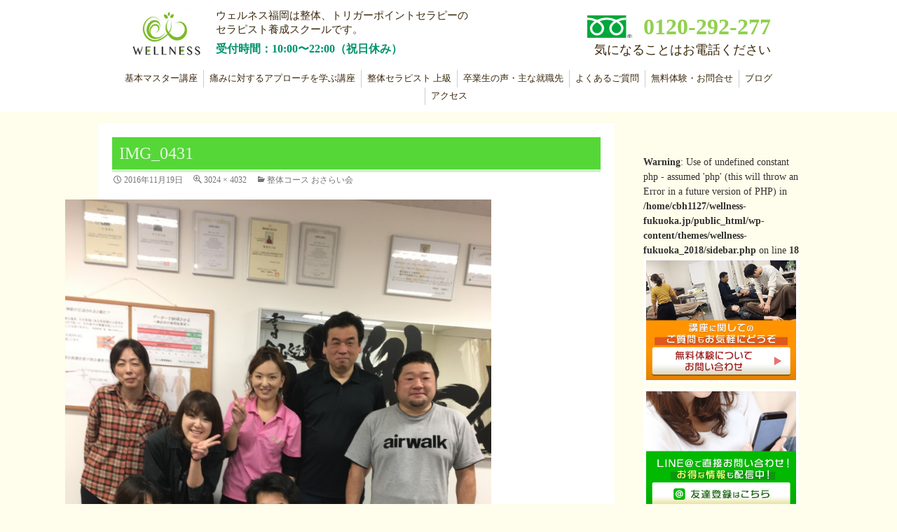

--- FILE ---
content_type: text/html; charset=UTF-8
request_url: https://wellness-fukuoka.jp/2016/11/19/1293/img_0431/
body_size: 11702
content:
<!DOCTYPE html>
<!--[if IE 7]>
<html class="ie ie7" lang="ja">
<![endif]-->
<!--[if IE 8]>
<html class="ie ie8" lang="ja">
<![endif]-->
<!--[if !(IE 7) | !(IE 8) ]><!-->
<html lang="ja">
<!--<![endif]-->
<head>
	<meta charset="UTF-8">
	<meta name="viewport" content="width=device-width">
	<meta http-equiv="X-UA-Compatible" content="IE=edge,chrome=1">
	<title>IMG_0431 - ウェルネス福岡｜現役の整体師が通っている整体スクール,学校</title>
	<link rel="profile" href="http://gmpg.org/xfn/11">
	<link rel="pingback" href="https://wellness-fukuoka.jp/xmlrpc.php">
	<link rel="shortcut icon" href="https://wellness-fukuoka.jp/wp-content/themes/wellness-fukuoka_2018/images/favicon.png"/>
	<!--[if lt IE 9]>
	<script src="https://wellness-fukuoka.jp/wp-content/themes/wellness-fukuoka_2018/js/html5.js"></script>
	<script src="https://wellness-fukuoka.jp/wp-content/themes/wellness-fukuoka_2018/js/html5shiv.min.js"></script>
	<script src="https://wellness-fukuoka.jp/wp-content/themes/wellness-fukuoka_2018/js/respond.min.js"></script>
	<![endif]-->
	<meta name='robots' content='index, follow, max-image-preview:large, max-snippet:-1, max-video-preview:-1' />

	<!-- This site is optimized with the Yoast SEO plugin v20.1 - https://yoast.com/wordpress/plugins/seo/ -->
	<link rel="canonical" href="https://wellness-fukuoka.jp/2016/11/19/1293/img_0431/" />
	<meta property="og:locale" content="ja_JP" />
	<meta property="og:type" content="article" />
	<meta property="og:title" content="IMG_0431 - ウェルネス福岡｜現役の整体師が通っている整体スクール,学校" />
	<meta property="og:url" content="https://wellness-fukuoka.jp/2016/11/19/1293/img_0431/" />
	<meta property="og:site_name" content="ウェルネス福岡｜現役の整体師が通っている整体スクール,学校" />
	<meta property="og:image" content="https://wellness-fukuoka.jp/2016/11/19/1293/img_0431" />
	<meta property="og:image:width" content="768" />
	<meta property="og:image:height" content="1024" />
	<meta property="og:image:type" content="image/jpeg" />
	<meta name="twitter:card" content="summary_large_image" />
	<script type="application/ld+json" class="yoast-schema-graph">{"@context":"https://schema.org","@graph":[{"@type":"WebPage","@id":"https://wellness-fukuoka.jp/2016/11/19/1293/img_0431/","url":"https://wellness-fukuoka.jp/2016/11/19/1293/img_0431/","name":"IMG_0431 - ウェルネス福岡｜現役の整体師が通っている整体スクール,学校","isPartOf":{"@id":"https://wellness-fukuoka.jp/#website"},"primaryImageOfPage":{"@id":"https://wellness-fukuoka.jp/2016/11/19/1293/img_0431/#primaryimage"},"image":{"@id":"https://wellness-fukuoka.jp/2016/11/19/1293/img_0431/#primaryimage"},"thumbnailUrl":"https://wellness-fukuoka.jp/wp-content/uploads/2016/11/IMG_0431-e1479532091582.jpg","datePublished":"2016-11-19T05:07:34+00:00","dateModified":"2016-11-19T05:07:34+00:00","breadcrumb":{"@id":"https://wellness-fukuoka.jp/2016/11/19/1293/img_0431/#breadcrumb"},"inLanguage":"ja","potentialAction":[{"@type":"ReadAction","target":["https://wellness-fukuoka.jp/2016/11/19/1293/img_0431/"]}]},{"@type":"ImageObject","inLanguage":"ja","@id":"https://wellness-fukuoka.jp/2016/11/19/1293/img_0431/#primaryimage","url":"https://wellness-fukuoka.jp/wp-content/uploads/2016/11/IMG_0431-e1479532091582.jpg","contentUrl":"https://wellness-fukuoka.jp/wp-content/uploads/2016/11/IMG_0431-e1479532091582.jpg","width":3024,"height":4032},{"@type":"BreadcrumbList","@id":"https://wellness-fukuoka.jp/2016/11/19/1293/img_0431/#breadcrumb","itemListElement":[{"@type":"ListItem","position":1,"name":"ホーム","item":"https://wellness-fukuoka.jp/"},{"@type":"ListItem","position":2,"name":"整体コース おさらい会","item":"https://wellness-fukuoka.jp/2016/11/19/1293/"},{"@type":"ListItem","position":3,"name":"IMG_0431"}]},{"@type":"WebSite","@id":"https://wellness-fukuoka.jp/#website","url":"https://wellness-fukuoka.jp/","name":"ウェルネス福岡｜現役の整体師が通っている整体スクール,学校","description":"","potentialAction":[{"@type":"SearchAction","target":{"@type":"EntryPoint","urlTemplate":"https://wellness-fukuoka.jp/?s={search_term_string}"},"query-input":"required name=search_term_string"}],"inLanguage":"ja"}]}</script>
	<!-- / Yoast SEO plugin. -->


<link rel='dns-prefetch' href='//fonts.googleapis.com' />
<link rel="alternate" type="application/rss+xml" title="ウェルネス福岡｜現役の整体師が通っている整体スクール,学校 &raquo; フィード" href="https://wellness-fukuoka.jp/feed/" />
<link rel="alternate" type="application/rss+xml" title="ウェルネス福岡｜現役の整体師が通っている整体スクール,学校 &raquo; コメントフィード" href="https://wellness-fukuoka.jp/comments/feed/" />
<link rel="alternate" type="application/rss+xml" title="ウェルネス福岡｜現役の整体師が通っている整体スクール,学校 &raquo; IMG_0431 のコメントのフィード" href="https://wellness-fukuoka.jp/2016/11/19/1293/img_0431/feed/" />
<script type="text/javascript">
window._wpemojiSettings = {"baseUrl":"https:\/\/s.w.org\/images\/core\/emoji\/14.0.0\/72x72\/","ext":".png","svgUrl":"https:\/\/s.w.org\/images\/core\/emoji\/14.0.0\/svg\/","svgExt":".svg","source":{"concatemoji":"https:\/\/wellness-fukuoka.jp\/wp-includes\/js\/wp-emoji-release.min.js?ver=6.1.9"}};
/*! This file is auto-generated */
!function(e,a,t){var n,r,o,i=a.createElement("canvas"),p=i.getContext&&i.getContext("2d");function s(e,t){var a=String.fromCharCode,e=(p.clearRect(0,0,i.width,i.height),p.fillText(a.apply(this,e),0,0),i.toDataURL());return p.clearRect(0,0,i.width,i.height),p.fillText(a.apply(this,t),0,0),e===i.toDataURL()}function c(e){var t=a.createElement("script");t.src=e,t.defer=t.type="text/javascript",a.getElementsByTagName("head")[0].appendChild(t)}for(o=Array("flag","emoji"),t.supports={everything:!0,everythingExceptFlag:!0},r=0;r<o.length;r++)t.supports[o[r]]=function(e){if(p&&p.fillText)switch(p.textBaseline="top",p.font="600 32px Arial",e){case"flag":return s([127987,65039,8205,9895,65039],[127987,65039,8203,9895,65039])?!1:!s([55356,56826,55356,56819],[55356,56826,8203,55356,56819])&&!s([55356,57332,56128,56423,56128,56418,56128,56421,56128,56430,56128,56423,56128,56447],[55356,57332,8203,56128,56423,8203,56128,56418,8203,56128,56421,8203,56128,56430,8203,56128,56423,8203,56128,56447]);case"emoji":return!s([129777,127995,8205,129778,127999],[129777,127995,8203,129778,127999])}return!1}(o[r]),t.supports.everything=t.supports.everything&&t.supports[o[r]],"flag"!==o[r]&&(t.supports.everythingExceptFlag=t.supports.everythingExceptFlag&&t.supports[o[r]]);t.supports.everythingExceptFlag=t.supports.everythingExceptFlag&&!t.supports.flag,t.DOMReady=!1,t.readyCallback=function(){t.DOMReady=!0},t.supports.everything||(n=function(){t.readyCallback()},a.addEventListener?(a.addEventListener("DOMContentLoaded",n,!1),e.addEventListener("load",n,!1)):(e.attachEvent("onload",n),a.attachEvent("onreadystatechange",function(){"complete"===a.readyState&&t.readyCallback()})),(e=t.source||{}).concatemoji?c(e.concatemoji):e.wpemoji&&e.twemoji&&(c(e.twemoji),c(e.wpemoji)))}(window,document,window._wpemojiSettings);
</script>
<style type="text/css">
img.wp-smiley,
img.emoji {
	display: inline !important;
	border: none !important;
	box-shadow: none !important;
	height: 1em !important;
	width: 1em !important;
	margin: 0 0.07em !important;
	vertical-align: -0.1em !important;
	background: none !important;
	padding: 0 !important;
}
</style>
	<link rel='stylesheet' id='sbi_styles-css' href='https://wellness-fukuoka.jp/wp-content/plugins/instagram-feed/css/sbi-styles.min.css?ver=6.1.1' type='text/css' media='all' />
<link rel='stylesheet' id='wp-block-library-css' href='https://wellness-fukuoka.jp/wp-includes/css/dist/block-library/style.min.css?ver=6.1.9' type='text/css' media='all' />
<link rel='stylesheet' id='classic-theme-styles-css' href='https://wellness-fukuoka.jp/wp-includes/css/classic-themes.min.css?ver=1' type='text/css' media='all' />
<style id='global-styles-inline-css' type='text/css'>
body{--wp--preset--color--black: #000000;--wp--preset--color--cyan-bluish-gray: #abb8c3;--wp--preset--color--white: #ffffff;--wp--preset--color--pale-pink: #f78da7;--wp--preset--color--vivid-red: #cf2e2e;--wp--preset--color--luminous-vivid-orange: #ff6900;--wp--preset--color--luminous-vivid-amber: #fcb900;--wp--preset--color--light-green-cyan: #7bdcb5;--wp--preset--color--vivid-green-cyan: #00d084;--wp--preset--color--pale-cyan-blue: #8ed1fc;--wp--preset--color--vivid-cyan-blue: #0693e3;--wp--preset--color--vivid-purple: #9b51e0;--wp--preset--gradient--vivid-cyan-blue-to-vivid-purple: linear-gradient(135deg,rgba(6,147,227,1) 0%,rgb(155,81,224) 100%);--wp--preset--gradient--light-green-cyan-to-vivid-green-cyan: linear-gradient(135deg,rgb(122,220,180) 0%,rgb(0,208,130) 100%);--wp--preset--gradient--luminous-vivid-amber-to-luminous-vivid-orange: linear-gradient(135deg,rgba(252,185,0,1) 0%,rgba(255,105,0,1) 100%);--wp--preset--gradient--luminous-vivid-orange-to-vivid-red: linear-gradient(135deg,rgba(255,105,0,1) 0%,rgb(207,46,46) 100%);--wp--preset--gradient--very-light-gray-to-cyan-bluish-gray: linear-gradient(135deg,rgb(238,238,238) 0%,rgb(169,184,195) 100%);--wp--preset--gradient--cool-to-warm-spectrum: linear-gradient(135deg,rgb(74,234,220) 0%,rgb(151,120,209) 20%,rgb(207,42,186) 40%,rgb(238,44,130) 60%,rgb(251,105,98) 80%,rgb(254,248,76) 100%);--wp--preset--gradient--blush-light-purple: linear-gradient(135deg,rgb(255,206,236) 0%,rgb(152,150,240) 100%);--wp--preset--gradient--blush-bordeaux: linear-gradient(135deg,rgb(254,205,165) 0%,rgb(254,45,45) 50%,rgb(107,0,62) 100%);--wp--preset--gradient--luminous-dusk: linear-gradient(135deg,rgb(255,203,112) 0%,rgb(199,81,192) 50%,rgb(65,88,208) 100%);--wp--preset--gradient--pale-ocean: linear-gradient(135deg,rgb(255,245,203) 0%,rgb(182,227,212) 50%,rgb(51,167,181) 100%);--wp--preset--gradient--electric-grass: linear-gradient(135deg,rgb(202,248,128) 0%,rgb(113,206,126) 100%);--wp--preset--gradient--midnight: linear-gradient(135deg,rgb(2,3,129) 0%,rgb(40,116,252) 100%);--wp--preset--duotone--dark-grayscale: url('#wp-duotone-dark-grayscale');--wp--preset--duotone--grayscale: url('#wp-duotone-grayscale');--wp--preset--duotone--purple-yellow: url('#wp-duotone-purple-yellow');--wp--preset--duotone--blue-red: url('#wp-duotone-blue-red');--wp--preset--duotone--midnight: url('#wp-duotone-midnight');--wp--preset--duotone--magenta-yellow: url('#wp-duotone-magenta-yellow');--wp--preset--duotone--purple-green: url('#wp-duotone-purple-green');--wp--preset--duotone--blue-orange: url('#wp-duotone-blue-orange');--wp--preset--font-size--small: 13px;--wp--preset--font-size--medium: 20px;--wp--preset--font-size--large: 36px;--wp--preset--font-size--x-large: 42px;--wp--preset--spacing--20: 0.44rem;--wp--preset--spacing--30: 0.67rem;--wp--preset--spacing--40: 1rem;--wp--preset--spacing--50: 1.5rem;--wp--preset--spacing--60: 2.25rem;--wp--preset--spacing--70: 3.38rem;--wp--preset--spacing--80: 5.06rem;}:where(.is-layout-flex){gap: 0.5em;}body .is-layout-flow > .alignleft{float: left;margin-inline-start: 0;margin-inline-end: 2em;}body .is-layout-flow > .alignright{float: right;margin-inline-start: 2em;margin-inline-end: 0;}body .is-layout-flow > .aligncenter{margin-left: auto !important;margin-right: auto !important;}body .is-layout-constrained > .alignleft{float: left;margin-inline-start: 0;margin-inline-end: 2em;}body .is-layout-constrained > .alignright{float: right;margin-inline-start: 2em;margin-inline-end: 0;}body .is-layout-constrained > .aligncenter{margin-left: auto !important;margin-right: auto !important;}body .is-layout-constrained > :where(:not(.alignleft):not(.alignright):not(.alignfull)){max-width: var(--wp--style--global--content-size);margin-left: auto !important;margin-right: auto !important;}body .is-layout-constrained > .alignwide{max-width: var(--wp--style--global--wide-size);}body .is-layout-flex{display: flex;}body .is-layout-flex{flex-wrap: wrap;align-items: center;}body .is-layout-flex > *{margin: 0;}:where(.wp-block-columns.is-layout-flex){gap: 2em;}.has-black-color{color: var(--wp--preset--color--black) !important;}.has-cyan-bluish-gray-color{color: var(--wp--preset--color--cyan-bluish-gray) !important;}.has-white-color{color: var(--wp--preset--color--white) !important;}.has-pale-pink-color{color: var(--wp--preset--color--pale-pink) !important;}.has-vivid-red-color{color: var(--wp--preset--color--vivid-red) !important;}.has-luminous-vivid-orange-color{color: var(--wp--preset--color--luminous-vivid-orange) !important;}.has-luminous-vivid-amber-color{color: var(--wp--preset--color--luminous-vivid-amber) !important;}.has-light-green-cyan-color{color: var(--wp--preset--color--light-green-cyan) !important;}.has-vivid-green-cyan-color{color: var(--wp--preset--color--vivid-green-cyan) !important;}.has-pale-cyan-blue-color{color: var(--wp--preset--color--pale-cyan-blue) !important;}.has-vivid-cyan-blue-color{color: var(--wp--preset--color--vivid-cyan-blue) !important;}.has-vivid-purple-color{color: var(--wp--preset--color--vivid-purple) !important;}.has-black-background-color{background-color: var(--wp--preset--color--black) !important;}.has-cyan-bluish-gray-background-color{background-color: var(--wp--preset--color--cyan-bluish-gray) !important;}.has-white-background-color{background-color: var(--wp--preset--color--white) !important;}.has-pale-pink-background-color{background-color: var(--wp--preset--color--pale-pink) !important;}.has-vivid-red-background-color{background-color: var(--wp--preset--color--vivid-red) !important;}.has-luminous-vivid-orange-background-color{background-color: var(--wp--preset--color--luminous-vivid-orange) !important;}.has-luminous-vivid-amber-background-color{background-color: var(--wp--preset--color--luminous-vivid-amber) !important;}.has-light-green-cyan-background-color{background-color: var(--wp--preset--color--light-green-cyan) !important;}.has-vivid-green-cyan-background-color{background-color: var(--wp--preset--color--vivid-green-cyan) !important;}.has-pale-cyan-blue-background-color{background-color: var(--wp--preset--color--pale-cyan-blue) !important;}.has-vivid-cyan-blue-background-color{background-color: var(--wp--preset--color--vivid-cyan-blue) !important;}.has-vivid-purple-background-color{background-color: var(--wp--preset--color--vivid-purple) !important;}.has-black-border-color{border-color: var(--wp--preset--color--black) !important;}.has-cyan-bluish-gray-border-color{border-color: var(--wp--preset--color--cyan-bluish-gray) !important;}.has-white-border-color{border-color: var(--wp--preset--color--white) !important;}.has-pale-pink-border-color{border-color: var(--wp--preset--color--pale-pink) !important;}.has-vivid-red-border-color{border-color: var(--wp--preset--color--vivid-red) !important;}.has-luminous-vivid-orange-border-color{border-color: var(--wp--preset--color--luminous-vivid-orange) !important;}.has-luminous-vivid-amber-border-color{border-color: var(--wp--preset--color--luminous-vivid-amber) !important;}.has-light-green-cyan-border-color{border-color: var(--wp--preset--color--light-green-cyan) !important;}.has-vivid-green-cyan-border-color{border-color: var(--wp--preset--color--vivid-green-cyan) !important;}.has-pale-cyan-blue-border-color{border-color: var(--wp--preset--color--pale-cyan-blue) !important;}.has-vivid-cyan-blue-border-color{border-color: var(--wp--preset--color--vivid-cyan-blue) !important;}.has-vivid-purple-border-color{border-color: var(--wp--preset--color--vivid-purple) !important;}.has-vivid-cyan-blue-to-vivid-purple-gradient-background{background: var(--wp--preset--gradient--vivid-cyan-blue-to-vivid-purple) !important;}.has-light-green-cyan-to-vivid-green-cyan-gradient-background{background: var(--wp--preset--gradient--light-green-cyan-to-vivid-green-cyan) !important;}.has-luminous-vivid-amber-to-luminous-vivid-orange-gradient-background{background: var(--wp--preset--gradient--luminous-vivid-amber-to-luminous-vivid-orange) !important;}.has-luminous-vivid-orange-to-vivid-red-gradient-background{background: var(--wp--preset--gradient--luminous-vivid-orange-to-vivid-red) !important;}.has-very-light-gray-to-cyan-bluish-gray-gradient-background{background: var(--wp--preset--gradient--very-light-gray-to-cyan-bluish-gray) !important;}.has-cool-to-warm-spectrum-gradient-background{background: var(--wp--preset--gradient--cool-to-warm-spectrum) !important;}.has-blush-light-purple-gradient-background{background: var(--wp--preset--gradient--blush-light-purple) !important;}.has-blush-bordeaux-gradient-background{background: var(--wp--preset--gradient--blush-bordeaux) !important;}.has-luminous-dusk-gradient-background{background: var(--wp--preset--gradient--luminous-dusk) !important;}.has-pale-ocean-gradient-background{background: var(--wp--preset--gradient--pale-ocean) !important;}.has-electric-grass-gradient-background{background: var(--wp--preset--gradient--electric-grass) !important;}.has-midnight-gradient-background{background: var(--wp--preset--gradient--midnight) !important;}.has-small-font-size{font-size: var(--wp--preset--font-size--small) !important;}.has-medium-font-size{font-size: var(--wp--preset--font-size--medium) !important;}.has-large-font-size{font-size: var(--wp--preset--font-size--large) !important;}.has-x-large-font-size{font-size: var(--wp--preset--font-size--x-large) !important;}
.wp-block-navigation a:where(:not(.wp-element-button)){color: inherit;}
:where(.wp-block-columns.is-layout-flex){gap: 2em;}
.wp-block-pullquote{font-size: 1.5em;line-height: 1.6;}
</style>
<link rel='stylesheet' id='twentyfourteen-lato-css' href='//fonts.googleapis.com/css?family=Lato%3A300%2C400%2C700%2C900%2C300italic%2C400italic%2C700italic' type='text/css' media='all' />
<link rel='stylesheet' id='genericons-css' href='https://wellness-fukuoka.jp/wp-content/themes/wellness-fukuoka_2018/genericons/genericons.css?ver=3.0.2' type='text/css' media='all' />
<link rel='stylesheet' id='twentyfourteen-style-css' href='https://wellness-fukuoka.jp/wp-content/themes/wellness-fukuoka_2018/style.css?ver=6.1.9' type='text/css' media='all' />
<!--[if lt IE 9]>
<link rel='stylesheet' id='twentyfourteen-ie-css' href='https://wellness-fukuoka.jp/wp-content/themes/wellness-fukuoka_2018/css/ie.css?ver=20131205' type='text/css' media='all' />
<![endif]-->
<script type='text/javascript' src='https://wellness-fukuoka.jp/wp-includes/js/jquery/jquery.min.js?ver=3.6.1' id='jquery-core-js'></script>
<script type='text/javascript' src='https://wellness-fukuoka.jp/wp-includes/js/jquery/jquery-migrate.min.js?ver=3.3.2' id='jquery-migrate-js'></script>
<script type='text/javascript' src='https://wellness-fukuoka.jp/wp-content/themes/wellness-fukuoka_2018/js/keyboard-image-navigation.js?ver=20130402' id='twentyfourteen-keyboard-image-navigation-js'></script>
<link rel="https://api.w.org/" href="https://wellness-fukuoka.jp/wp-json/" /><link rel="alternate" type="application/json" href="https://wellness-fukuoka.jp/wp-json/wp/v2/media/1294" /><link rel="EditURI" type="application/rsd+xml" title="RSD" href="https://wellness-fukuoka.jp/xmlrpc.php?rsd" />
<link rel="wlwmanifest" type="application/wlwmanifest+xml" href="https://wellness-fukuoka.jp/wp-includes/wlwmanifest.xml" />
<meta name="generator" content="WordPress 6.1.9" />
<link rel='shortlink' href='https://wellness-fukuoka.jp/?p=1294' />
<link rel="alternate" type="application/json+oembed" href="https://wellness-fukuoka.jp/wp-json/oembed/1.0/embed?url=https%3A%2F%2Fwellness-fukuoka.jp%2F2016%2F11%2F19%2F1293%2Fimg_0431%2F" />
<link rel="alternate" type="text/xml+oembed" href="https://wellness-fukuoka.jp/wp-json/oembed/1.0/embed?url=https%3A%2F%2Fwellness-fukuoka.jp%2F2016%2F11%2F19%2F1293%2Fimg_0431%2F&#038;format=xml" />
		<style type="text/css" id="wp-custom-css">
			.top-image {
				height: 724px;
				margin: 136px 0 0;
				background-image: url("/wp-content/themes/wellness-fukuoka_2018/img/top/top-bg.jpg");
				background-size: auto 100%;
				animation: bgloop 80s linear infinite;
				backface-visibility: hidden;
				overflow: hidden;
				position: relative;
			}
			@keyframes bgloop {
				0% {
					background-position: 0 0;
				}
				100% {
					background-position: -2800px 0;
				}
			}
			.top-text {
				top: 0;
				right: 0;
				bottom: 0;
				left: 0;
				margin: auto;
				position: absolute;
			}
			.home-top-about .inbox {

			}
			.home-top-about-text {
				width: 644px;
				margin-right: 32px;
				border: none !important;
				float: left;
			}
			.home-top-about-img {
				width: calc(100% - 676px);
				float: right;
				display: block;
			}
			.top-voice {
				padding: 20px 0;
				background: #fff;
			}
			.top-voice-head {
				width: 272px;
				height: 320px;
				margin: 0 24px 0 0;
				padding: 0;
				float: left;
				position: relative;
			}
			.top-voice .slick-dots {
				position: absolute;
				bottom: 0;
			}
			.slick-dots li button:before {
				background-color: #fff;
			}
			.slick-dots li.slick-active button:before {
				background: #ff9300;
			}
			.top-voice-foot {
				width: 600px;
				min-height: 240px;
				margin:8px 0;
				padding: 32px 12px 40px;
				float: left;
				position: relative;
			}
			.top-voice-foot::before,.top-voice-foot::after {
				content: '';
				display: block;
				overflow: hidden;
				position: absolute;
				width: 100%;
				height: 4px;
				background-color: #ff9300;
				background-image: linear-gradient(
						-45deg,
						#ff9300 25%,
						#fff 25%,
						#fff 50%,
						#ff9300 50%,
						#ff9300 75%,
						#fff 75%,
						#fff
				);
				background-size: 8px 8px;
				left: 0;
			}
			.top-voice-foot::before {
				top: 12px;
			}
			.top-voice-foot::after {
				bottom: 8px;
			}
			.top-voice-text {
				font-size:18px;
				line-height: 40px;
			}
			.top-voice-text span {
				font-weight: bold;
			}
			.top-voice-text strong {
				font-size:32px;
				color: #00936c;
			}
			.home .top-voice-text2 {
				margin-top: 24px;
				font-size:16px;
				padding: .5em 1em;
				border:2px solid #9d8865;
			}
			.top-trial {
				max-width: 1000px;
				margin: 0 auto 40px;
				margin-top: 40px;
			}
			.top-trial h3 {
				font-size: 28px;
				margin: 0 0 24px 40px;
			}
			.top-trial h3 span {
				color: #fc3958;
			}
			.top-trial-box {
				border:8px solid #ff9300;
				background-color: #fff;
				padding: 32px;
			}
			.top-trial-box h4 {
				margin: 0 0 16px;
				padding-bottom: 8px;
				font-size: 22px;
				color: #ff9300;
				border-bottom: 1px solid #ff9300;
			}
			.top-trial-box .trial-point {
				background: #fcffc9;
				padding: .25em .75em;
				font-weight: bold;
				display: inline-block;
				margin: 0 8px 4px 0;
				border-radius:4px;
			}
			.top-trial-head {
				width: 662px;
				margin-right: 20px;
				float: left;
			}
			.top-trial-img {
				width: calc(100% - 682px);
				display: block;
				float: right;
			}
			.trial-bt {
				width: 80%;
				padding-top: 28px;
				margin: 0 auto;
				clear: both;
			}
			.trial-point-head {
				margin-bottom: 8px;
				display: inline-block;
			}
			.trial-point-foot {
				margin-top: 4px;
				display: inline-block;
			}
			@media screen and (max-width: 999px) {
				.top-image {
					height: 724px;
					margin: 0;
				}
				.top-text {
					width: 80%;
				}
				.home-top-about::before {
					top: -160px;
				}
				.home-top-about .inbox {
					display: flex;
					flex-wrap: wrap;
				}
				.home-top-about-text {
					width: 100%;
					margin-right: 0;
					order: 2;
				}
				.home .home-top-about-img {
					width: 160px;
					height: 160px;
					margin: 0 auto 16px;
					order: 1;
				}
				.top-voice {
					padding: 20px 0;
				}
				.top-voice .inbox {
					display: flex;
					flex-wrap: wrap;
				}
				.top-voice-head {
					width: 272px;
					height: 320px;
					margin: 0 auto;
				}
				.top-voice-foot {
					width: 100%;
					min-height: inherit;
					margin:24px 0 0;
					text-align: center;
					padding: 20px 12px 20px;
				}
				.top-voice-foot::before {
					top: 0;
				}
				.top-voice-foot::after {
					bottom: 0;
				}
				.top-voice-text {
					font-size:16px;
					line-height: 32px;
				}
				.top-voice-text strong {
					font-size:24px;
				}
				.home .top-voice-text2 {
					margin-top: 20px;
					font-size:14px;
				}
				.top-trial {
					margin: 0 auto 40px;
					margin-top: 40px;
				}
				.top-trial h3 {
					font-size: 26px;
					margin: 0 5vw 24px;
				}
				.top-trial-box {
					margin:0 2.5vw;
					padding: 2.5vw;
					display: flex;
					flex-wrap: wrap;
				}
				.top-trial-box h4 {
					margin: 0 0 16px;
					padding-bottom: 8px;
					font-size: 20px;
				}
				.top-trial-head {
					width: 100%;
					margin-right: 0;
					margin-top: 16px;
					order:2;
				}
				.home .top-trial-img {
					width: 200px;
					height: 200px;
					margin: 0 auto;
					order:1;
				}
				.trial-bt {
					padding-top: 28px;
					order:3;
				}
			}
			@media screen and (max-width: 749px) {
				.top-image {
					height: calc(100vh - 180px);
					margin: 0;
				}
				.top-text {
					width: 95%;
				}
				.home-top-about::before {
					top: -160px;
				}
				.top-voice-head {
					width: 136px;
					height: 160px;
				}
				.top-voice-head img {
					height: 160px !important;
				}
				.slick-dots li,
				.slick-dots li button,
				.slick-dots li button:before {
					width: 5px !important;
					height: 5px !important;
					padding: 0 !important;
				}
				.top-voice-foot {
					text-align: left;
				}
				.top-voice-foot::before {
					top: 0;
				}
				.top-voice-foot::after {
					bottom: 0;
				}
				.top-voice-text {
					font-size:16px;
					line-height: 1.8;
				}
				.top-voice-text strong {
					font-size:20px;
				}
				.top-voice-text strong br {
					display: none;
				}
				.home .top-voice-text2 {
					margin-top: 20px;
					font-size:14px;
				}
				.top-trial {
					margin: 0 auto 40px;
					margin-top: 40px;
				}
				.top-trial h3 {
					font-size: 22px;
					line-height: 1.33;
				}
				.top-trial-box {
					padding: 5vw;
				}
				.top-trial-box h4 {
					margin: 0 0 16px;
					padding-bottom: 8px;
					font-size: 18px;
				}
				.top-trial-head {
					margin-top: 16px;
				}
				.trial-bt {
					width: 100%;
					padding-top: 20px;
				}
			}

.l-form-block .wpcf7-list-item {
	width:100% !important;
	margin-bottom: .5em;
}
.l-form-block .wpcf7-list-item.last {
	margin-bottom:0;
}
.form-tel-box {
	max-width:360px;
	margin: 0 auto 24px;
	padding:1em ;
	background:#f9f9f9;
}
.form-tel-box span {
	margin-top: 4px;
	font-size: 24px;
	display:block;
}
.form-tel-box p {
margin-bottom:0;
}

.form-info-block {
	max-width:640px;
	margin: 0 auto 40px;
	display:flex;
	flex-wrap:wrap;
	align-content:flex-start;
}

.form-info-box {
	width: 50%;
}

@media screen and (max-width: 749px) {
	.form-info-box {
	width: 100%;
}
	.form-info-box + .form-info-box {
		margin-top:24px;
	}
}

.form-info-box .tt {
	margin: 0 0.5em 8px;
	padding:0.25em 1em;
	font-size:15px;
	font-weight: bold;
	color: #00936C;
	border-bottom: 1px solid #00936C;
}

.form-info-box p {
	margin: 0 1em;
	line-height:2em;
}


		</style>
		

            <link href="https://fonts.googleapis.com/css?family=M+PLUS+Rounded+1c:400,700" rel="stylesheet">
        <link href="https://wellness-fukuoka.jp/wp-content/themes/wellness-fukuoka_2018/lp/css/reset.css" rel="stylesheet" type="text/css" >
        <link href="https://wellness-fukuoka.jp/wp-content/themes/wellness-fukuoka_2018/css/animate.css" rel="stylesheet" type="text/css" >
        <link href="https://wellness-fukuoka.jp/wp-content/themes/wellness-fukuoka_2018/css/slick.css" rel="stylesheet" type="text/css" >
        <link href="https://wellness-fukuoka.jp/wp-content/themes/wellness-fukuoka_2018/css/slick-theme.css" rel="stylesheet" type="text/css" >
        <link href="https://wellness-fukuoka.jp/wp-content/themes/wellness-fukuoka_2018/lp2018/css/style.css" rel="stylesheet" type="text/css" >

        <script type="text/javascript" src="https://wellness-fukuoka.jp/wp-content/themes/wellness-fukuoka_2018/js/jquery.inview.min.js"></script>
        <script type="text/javascript" src="https://wellness-fukuoka.jp/wp-content/themes/wellness-fukuoka_2018/js/lazyload.min.js"></script>
        <script type="text/javascript" src="https://wellness-fukuoka.jp/wp-content/themes/wellness-fukuoka_2018/js/slick.min.js"></script>
        <script type="text/javascript" src="https://wellness-fukuoka.jp/wp-content/themes/wellness-fukuoka_2018/js/lp2018.js"></script>
    
	
	
	<!--	<script>
    jQuery(function(){
			jQuery("#menu-item-36 > a,#menu-item-525 > a").attr("href","javascript:void(0);");
      jQuery("#menu-item-36").on("click", function() {
        jQuery("#menu-item-36 .sub-menu").slideToggle();
        jQuery("#menu-item-36 > a").toggleClass("active");
      });
      jQuery("#menu-item-525").on("click", function() {
        jQuery("#menu-item-525 .sub-menu").slideToggle();
        jQuery("#menu-item-525 > a").toggleClass("active");
      });
    });
	</script>-->
	<script>
  (function(i,s,o,g,r,a,m){i['GoogleAnalyticsObject']=r;i[r]=i[r]||function(){
  (i[r].q=i[r].q||[]).push(arguments)},i[r].l=1*new Date();a=s.createElement(o),
  m=s.getElementsByTagName(o)[0];a.async=1;a.src=g;m.parentNode.insertBefore(a,m)
  })(window,document,'script','https://www.google-analytics.com/analytics.js','ga');

  ga('create', 'UA-47547762-1', 'auto');
  ga('send', 'pageview');

</script>
	



	<!-- Google Tag Manager -->
<script>(function(w,d,s,l,i){w[l]=w[l]||[];w[l].push({'gtm.start':
new Date().getTime(),event:'gtm.js'});var f=d.getElementsByTagName(s)[0],
j=d.createElement(s),dl=l!='dataLayer'?'&l='+l:'';j.async=true;j.src=
'https://www.googletagmanager.com/gtm.js?id='+i+dl;f.parentNode.insertBefore(j,f);
})(window,document,'script','dataLayer','GTM-W9L5DSG');</script>
<!-- End Google Tag Manager -->
	
</head>

<body id="pageup" class="attachment attachment-template-default single single-attachment postid-1294 attachmentid-1294 attachment-jpeg masthead-fixed full-width singular">
	
	
	<!-- Google Tag Manager (noscript) -->
<noscript><iframe src="https://www.googletagmanager.com/ns.html?id=GTM-W9L5DSG"
height="0" width="0" style="display:none;visibility:hidden"></iframe></noscript>
<!-- End Google Tag Manager (noscript) -->


        <header class="page-top-header">

        <div class="header-area">

            <div class="gheader">

                <div class="inbox clearfix">

                    <div class="g-logo">
                        <h1><a href="https://wellness-fukuoka.jp"><img src="https://wellness-fukuoka.jp/wp-content/themes/wellness-fukuoka_2018/img/common/logo.png" alt="ウェルネス福岡"></a></h1>
                    </div>
                    <div class="g-about">
                        <p>ウェルネス福岡は整体、トリガーポイントセラピーの<br>
                            セラピスト養成スクールです。</p>
                        <p class="g-hours u-cl01"><strong>受付時間：10:00〜22:00（祝日休み）</strong></p>
                    </div>

                    <div class="g-tel">
                        <p><span class="g-tel-no"><a href="tel:0120-292-277">0120-292-277</a></span></p>
                        <p>気になることはお電話ください</p>
                    </div>

                </div>

            </div>

            <nav class="gnav">
                <div class="inbox">

                    <div class="menu-bt-area">
					<span class="menu-open">
						<span class="menu-bt"><span></span></span>
						<span class="menu-text">メニュー</span>
					</span>
                    </div>
                                            <div class="menu-%e3%82%a6%e3%82%a7%e3%83%ab%e3%83%8d%e3%82%b9%e7%a6%8f%e5%b2%a1-container"><ul id="menu-%e3%82%a6%e3%82%a7%e3%83%ab%e3%83%8d%e3%82%b9%e7%a6%8f%e5%b2%a1" class="menu"><li id="menu-item-1570" class="menu-item menu-item-type-post_type menu-item-object-page menu-item-1570"><a href="https://wellness-fukuoka.jp/course/standard/">基本マスター講座</a></li>
<li id="menu-item-1502" class="menu-item menu-item-type-post_type menu-item-object-page menu-item-1502"><a href="https://wellness-fukuoka.jp/course/triggerpoint/">痛みに対するアプローチを学ぶ講座</a></li>
<li id="menu-item-1501" class="menu-item menu-item-type-post_type menu-item-object-page menu-item-1501"><a href="https://wellness-fukuoka.jp/course/senior/">整体セラピスト 上級</a></li>
<li id="menu-item-586" class="menu-item menu-item-type-post_type menu-item-object-page menu-item-586"><a href="https://wellness-fukuoka.jp/%e5%8d%92%e6%a5%ad%e7%94%9f%e3%81%ae%e5%a3%b0/">卒業生の声・主な就職先</a></li>
<li id="menu-item-43" class="menu-item menu-item-type-post_type menu-item-object-page menu-item-43"><a href="https://wellness-fukuoka.jp/qanda/">よくあるご質問</a></li>
<li id="menu-item-1614" class="menu-item menu-item-type-post_type menu-item-object-page menu-item-1614"><a href="https://wellness-fukuoka.jp/trial-contact/">無料体験・お問合せ</a></li>
<li id="menu-item-1515" class="menu-item menu-item-type-taxonomy menu-item-object-category menu-item-1515"><a href="https://wellness-fukuoka.jp/category/blog/">ブログ</a></li>
<li id="menu-item-44" class="menu-item menu-item-type-post_type menu-item-object-page menu-item-44"><a href="https://wellness-fukuoka.jp/introduction/">アクセス</a></li>
</ul></div>                                    </div>
            </nav>

        </div>

    </header>

    <div id="page" class="site">
    <div id="main" class="site-main">
    


	
	
	
	<section id="primary" class="content-area image-attachment">
		<div id="content" class="site-content" role="main">

				<article id="post-1294" class="post-1294 attachment type-attachment status-inherit hentry">
				<header class="entry-header">
					<h1 class="entry-title">IMG_0431</h1>
					<div class="entry-meta">

						<span class="entry-date"><time class="entry-date" datetime="2016-11-19T14:07:34+09:00">2016年11月19日</time></span>

						<span class="full-size-link"><a href="https://wellness-fukuoka.jp/wp-content/uploads/2016/11/IMG_0431-e1479532091582.jpg">3024 &times; 4032</a></span>

						<span class="parent-post-link"><a href="https://wellness-fukuoka.jp/2016/11/19/1293/" rel="gallery">整体コース おさらい会</a></span>
											</div><!-- .entry-meta -->
				</header><!-- .entry-header -->

				<div class="entry-content">
					<div class="entry-attachment">
						<div class="attachment">
							<a href="https://wellness-fukuoka.jp/wp-content/uploads/2016/11/IMG_0431-e1479532091582.jpg" rel="attachment"><img width="608" height="810" src="https://wellness-fukuoka.jp/wp-content/uploads/2016/11/IMG_0431-e1479532091582.jpg" class="attachment-810x810 size-810x810" alt="" decoding="async" loading="lazy" srcset="https://wellness-fukuoka.jp/wp-content/uploads/2016/11/IMG_0431-e1479532091582.jpg 3024w, https://wellness-fukuoka.jp/wp-content/uploads/2016/11/IMG_0431-e1479532091582-225x300.jpg 225w, https://wellness-fukuoka.jp/wp-content/uploads/2016/11/IMG_0431-e1479532091582-768x1024.jpg 768w" sizes="(max-width: 608px) 100vw, 608px" /></a>						</div><!-- .attachment -->

											</div><!-- .entry-attachment -->

									</div><!-- .entry-content -->
			</article><!-- #post-## -->

			<nav id="image-navigation" class="navigation image-navigation">
				<div class="nav-links">
												</div><!-- .nav-links -->
			</nav><!-- #image-navigation -->

			
<div id="comments" class="comments-area">

	
		<div id="respond" class="comment-respond">
		<h3 id="reply-title" class="comment-reply-title">コメントを残す <small><a rel="nofollow" id="cancel-comment-reply-link" href="/2016/11/19/1293/img_0431/#respond" style="display:none;">コメントをキャンセル</a></small></h3><form action="https://wellness-fukuoka.jp/wp-comments-post.php" method="post" id="commentform" class="comment-form" novalidate><p class="comment-notes"><span id="email-notes">メールアドレスが公開されることはありません。</span> <span class="required-field-message"><span class="required">※</span> が付いている欄は必須項目です</span></p><p class="comment-form-comment"><label for="comment">コメント <span class="required">※</span></label> <textarea id="comment" name="comment" cols="45" rows="8" maxlength="65525" required></textarea></p><p class="comment-form-author"><label for="author">名前 <span class="required">※</span></label> <input id="author" name="author" type="text" value="" size="30" maxlength="245" autocomplete="name" required /></p>
<p class="comment-form-email"><label for="email">メール <span class="required">※</span></label> <input id="email" name="email" type="email" value="" size="30" maxlength="100" aria-describedby="email-notes" autocomplete="email" required /></p>
<p class="comment-form-url"><label for="url">サイト</label> <input id="url" name="url" type="url" value="" size="30" maxlength="200" autocomplete="url" /></p>
<p class="comment-form-cookies-consent"><input id="wp-comment-cookies-consent" name="wp-comment-cookies-consent" type="checkbox" value="yes" /> <label for="wp-comment-cookies-consent">次回のコメントで使用するためブラウザーに自分の名前、メールアドレス、サイトを保存する。</label></p>
<p class="form-submit"><input name="submit" type="submit" id="submit" class="submit" value="コメントを送信" /> <input type='hidden' name='comment_post_ID' value='1294' id='comment_post_ID' />
<input type='hidden' name='comment_parent' id='comment_parent' value='0' />
</p><p style="display: none;"><input type="hidden" id="akismet_comment_nonce" name="akismet_comment_nonce" value="008d9e9ddc" /></p><p style="display: none !important;"><label>&#916;<textarea name="ak_hp_textarea" cols="45" rows="8" maxlength="100"></textarea></label><input type="hidden" id="ak_js_1" name="ak_js" value="149"/><script>document.getElementById( "ak_js_1" ).setAttribute( "value", ( new Date() ).getTime() );</script></p></form>	</div><!-- #respond -->
	
</div><!-- #comments -->

		
		</div><!-- #content -->
	</section><!-- #primary -->

<div id="secondary">
	
	<br />
<b>Warning</b>:  Use of undefined constant php - assumed 'php' (this will throw an Error in a future version of PHP) in <b>/home/cbh1127/wellness-fukuoka.jp/public_html/wp-content/themes/wellness-fukuoka_2018/sidebar.php</b> on line <b>18</b><br />

			<div class="side-bn-list">
				<ul>
				<li>
					<a href="http://wellness-fukuoka.jp/trial-contact/">
						<img class="tab" src="https://wellness-fukuoka.jp/wp-content/themes/wellness-fukuoka_2018/img/common/wel_bn_trial.png" alt="無料体験に申し込む">
						<img class="pc-sp" src="https://wellness-fukuoka.jp/wp-content/themes/wellness-fukuoka_2018/img/common/wel_bn_trial_sp.png" alt="無料体験に申し込む">
					</a>
				</li>
				<li>
					<a onclick="return gtag_report_conversion('https://line.me/R/ti/p/%40xat.0000170680.x6s');" href="https://line.me/R/ti/p/%40xat.0000170680.x6s">
						<img class="tab" src="https://wellness-fukuoka.jp/wp-content/themes/wellness-fukuoka_2018/img/common/wel_bn_line.png" alt="LINEで問い合わせる">
						<img class="pc-sp" src="https://wellness-fukuoka.jp/wp-content/themes/wellness-fukuoka_2018/img/common/wel_bn_line_sp.png" alt="LINEで問い合わせる">
					</a>
				</li>
				<li>
					<a href="http://wellness-fukuoka.jp/category/blog/">
						<img class="tab" src="https://wellness-fukuoka.jp/wp-content/themes/wellness-fukuoka_2018/img/common/wel_bn_blog.png" alt="スクールブログはこちら">
						<img class="pc-sp" src="https://wellness-fukuoka.jp/wp-content/themes/wellness-fukuoka_2018/img/common/wel_bn_blog_sp.png" alt="スクールブログはこちら">
					</a>
				</li>
				</ul>
			</div>
	
		<!--div id="primary-sidebar" class="primary-sidebar widget-area" role="complementary">
			</div>--<!-- #primary-sidebar -->
	
</div><!-- #secondary -->


    </div>
    </div>

    <footer>

        <div class="gfooter">

            <div class="pageup"><a href="#pageup">TOP</a></div>

            <div class="fotter_tel">
                <dl class="clearfix">
                    <dt>お問い合わせ大歓迎</dt>
                    <dd><a href="tel:0120292277"><span>
						<span class="tel_no">0120-292-277</span>
						<span class="tel_time">受付 10:00〜22:00</span>
					</span></a>
                    </dd>
                </dl>
            </div>

            <div class="inbox">

                <!--			<h2 class="gfooter-school-tt">
                                <span class="school-tt"><span>学校紹介</span></span>
                                <span class="u-fs20">駅から徒歩5分の好立地</span>
                            </h2>-->

                <div class="school-info-box clearfix">

                    <div class="school-info">
                        <h2>ウェルネス福岡・ラムサ福岡</h2>

                        <dl class="school-info-dl">
                            <dt>住所</dt>
                            <dd>福岡県福岡市東区千早４-１-６ 稲光Ⅱビル２F</dd>
                            <dt>電話番号</dt>
                            <dd><span class="u-fs24">0120-292-277</span></dd>
                            <dt>受付時間</dt>
                            <dd>10:00～22:00（祝日休み）</dd>
                            <dt>アクセス</dt>
                            <dd>
                                <dl>
                                    <dt>JR</dt>
                                    <dd>鹿児島本線千早駅　徒歩10分</dd>
                                    <dt>西鉄</dt>
                                    <dd>
                                        貝塚線千早駅　徒歩10分<br>
                                        名島駅　徒歩5分
                                    </dd>
                                </dl>
                            </dd>
                        </dl>
                    </div>

                    <div class="school-map">
                        <iframe src="https://www.google.com/maps/embed?pb=!1m18!1m12!1m3!1d106286.85489585181!2d130.36429316881015!3d33.645131664259864!2m3!1f0!2f0!3f0!3m2!1i1024!2i768!4f13.1!3m3!1m2!1s0x35418f03d03b0237%3A0x55c47fdc0e6a7660!2z44Km44Kn44Or44ON44K556aP5bKh5pys5qCh!5e0!3m2!1sja!2sjp!4v1526879889455" width="600" height="450" frameborder="0" style="border:0" allowfullscreen></iframe>
                    </div>

                </div>

            </div>

        </div>
        <div class="copyright"><small>&copy; 2025 ウェルネス福岡</small></div>

    </footer>


	<!-- Instagram Feed JS -->
<script type="text/javascript">
var sbiajaxurl = "https://wellness-fukuoka.jp/wp-admin/admin-ajax.php";
</script>
<script type="text/javascript">
document.addEventListener( 'wpcf7mailsent', function( event ) {
    ga( 'send', 'event', 'Contact Form', 'submit' );
}, false );
</script>
<script type='text/javascript' src='https://wellness-fukuoka.jp/wp-content/plugins/contact-form-7/includes/swv/js/index.js?ver=5.7.3' id='swv-js'></script>
<script type='text/javascript' id='contact-form-7-js-extra'>
/* <![CDATA[ */
var wpcf7 = {"api":{"root":"https:\/\/wellness-fukuoka.jp\/wp-json\/","namespace":"contact-form-7\/v1"}};
/* ]]> */
</script>
<script type='text/javascript' src='https://wellness-fukuoka.jp/wp-content/plugins/contact-form-7/includes/js/index.js?ver=5.7.3' id='contact-form-7-js'></script>
<script type='text/javascript' src='https://wellness-fukuoka.jp/wp-includes/js/comment-reply.min.js?ver=6.1.9' id='comment-reply-js'></script>
<script type='text/javascript' src='https://wellness-fukuoka.jp/wp-content/themes/wellness-fukuoka_2018/js/functions.js?ver=20140319' id='twentyfourteen-script-js'></script>
<script defer type='text/javascript' src='https://wellness-fukuoka.jp/wp-content/plugins/akismet/_inc/akismet-frontend.js?ver=1676682408' id='akismet-frontend-js'></script>
        <script type='text/javascript' src='https://wellness-fukuoka.jp/wp-content/themes/wellness-fukuoka_2018/lp_trial/js/function.js'></script>
        <script>
            jQuery(function() {
                jQuery('.wrapper img').lazyload({
                    threshold: 2000
                });
            });
        </script>
    	


</body>
</html>

--- FILE ---
content_type: text/css
request_url: https://wellness-fukuoka.jp/wp-content/themes/wellness-fukuoka_2018/lp/css/reset.css
body_size: 713
content:
@charset "utf-8";

#LP_wrap {
	font-size: 16px;
}
#LP_wrap blockquote, q {
	quotes: none;
}

#LP_wrap blockquote:before,
#LP_wrap blockquote:after,
#LP_wrap q:before, q:after {
	content: '';
	content: none;
}

#LP_wrap input,
#LP_wrap textarea{
	margin: 0;
	padding: 0;
}

#LP_wrap ol,
#LP_wrap ul{
    list-style:none;
}

#LP_wrap table{
    border-collapse: collapse; 
    border-spacing:0;
}

#LP_wrap caption,
#LP_wrap  th{
    text-align: left;
}

#LP_wrap a:focus {
	outline:none;
}

#LP_wrap .clearfix:after {
	content: "."; 
	display: block;
	clear: both;
	height: 0;
	visibility: hidden;
}

#LP_wrap .clearfix {
	min-height: 1px;
}

* html #LP_wrap .clearfix {
	height: 1px;
}

#LP_wrap .both {
	clear:both;
}

#LP_wrap .inline_block { 
	display: inline-block;
	*display: inline;
	*zoom: 1;
}


--- FILE ---
content_type: text/css
request_url: https://wellness-fukuoka.jp/wp-content/themes/wellness-fukuoka_2018/css/slick-theme.css
body_size: 662
content:
@charset 'UTF-8';

.slick-slide,
.slick-slide a {
	outline:none;
}

/* Arrows */
.slick-prev,
.slick-next
{

    position: absolute;
    top: calc(50% - 15px);

    display: block;

    width: 30px;
    height: 30px;
    padding: 0;

    cursor: pointer;

    color: transparent;
    border: none;
    outline: none;
    background: #f87d05;
	border-radius: 50%;
	
	transition: .2s;
}
.slick-prev:hover,
.slick-prev:focus,
.slick-next:hover,
.slick-next:focus
{
    outline: none;
	opacity: .5;
}

@media (min-width:750px) {
	.slick-prev
	{
		left: -45px;
	}
	.slick-next
	{
		right: -45px;
	}
}

@media (max-width:749px) {
	.slick-prev
	{
		left: calc( -7.75% + -15px);
	}
	.slick-next
	{
		right: calc( -7.75% + -15px);
	}
}

.slick-prev:before,
.slick-next:before
{
	border: 1px solid transparent;
	border-width: 8px 14px;
	border-left-color: #fff;
    content: '';
	display: block;
	position: relative;
	top: 6px;
}

.slick-prev:before {
	transform: rotate(-180deg);
    right: calc(50% - 5px);
}
.slick-next:before {
    left: calc(50% - 5px);
}

/* Dots */
.slick-dotted.slick-slider
{
    
}

.slick-dots
{
    position: absolute;

    display: block;

    width: 100%;
    padding: 0;
    margin: 0;

    list-style: none;

    text-align: center;
}
.slick-dots li
{
    position: relative;

    display: inline-block;

    width: 10px;
    height: 10px;
    margin: 0 7.5px;
    padding: 0;

    cursor: pointer;
}
.slick-dots li button
{

    display: block;

    width: 10px;
    height: 10px;

    cursor: pointer;

    color: transparent;
    border: 0;
    outline: none;
    background: transparent;
}
.slick-dots li button:hover,
.slick-dots li button:focus
{
    outline: none;
}
.slick-dots li button:hover:before,
.slick-dots li button:focus:before
{
    opacity: 0.5;
}
.slick-dots li button:before
{
    position: absolute;
    top: 0;
    left: 0;

    width: 10px;
    height: 10px;
	background: #aaa;
	border-radius: 50%;

    content: '';

    -webkit-font-smoothing: antialiased;
    -moz-osx-font-smoothing: grayscale;
}
.slick-dots li.slick-active button:before
{
	background: #ff4444;
}


--- FILE ---
content_type: text/css
request_url: https://wellness-fukuoka.jp/wp-content/themes/wellness-fukuoka_2018/lp2018/css/style.css
body_size: 9852
content:
a img{-webkit-transition:.2s;transition:.2s}a img:hover{opacity:.8}.animated{opacity:0}@media screen and (min-width: 1000px){.animated{-webkit-animation-delay:.3s;animation-delay:.3s}}header{-webkit-box-sizing:border-box;box-sizing:border-box}header *{-webkit-box-sizing:inherit;box-sizing:inherit}header p{margin:0}footer{-webkit-box-sizing:border-box;box-sizing:border-box}footer *{-webkit-box-sizing:inherit;box-sizing:inherit}@media screen and (min-width: 1000px){footer{margin:40px 0 0}}@media screen and (max-width: 999px){footer{margin:40px 0 108px}}.home{-webkit-box-sizing:border-box;box-sizing:border-box}.home *{-webkit-box-sizing:inherit;box-sizing:inherit}.home img{max-width:100%;height:auto;vertical-align:top}.home li{list-style:none}.home p{margin:0}.home p+p{margin:1em 0 0}@media screen and (min-width: 750px){.sp{display:none !important}.sp-none{display:inherit !important}}@media screen and (max-width: 749px){.sp{display:inherit !important}.sp-none{display:none !important}}#pageup{position:relative;z-index:800}.modal-bg{width:100vw;height:100vh;position:fixed;top:0;left:0;background:rgba(220,220,220,0.8);z-index:500;display:none}.inbox{max-width:1000px;margin:0 auto}@media screen and (min-width: 1000px){.inbox{padding:0 40px}.gnav .inbox{padding:0;position:relative}}@media screen and (max-width: 999px){.inbox{padding:0 2.5vw}.gnav .inbox{padding:0;position:relative}}.u-cl01{color:#00936C}.u-cl02{color:#FF9300}.u-cl03{color:#F9FF64}.u-cl04{color:#F0425D}.u-cl05{color:#1489DE}.u-cl06{color:#1A66CC}.u-ps-rt{position:relative}.page-top-header{margin:0}.header-area{width:100%}@media screen and (min-width: 1000px){.header-area{min-height:136px;position:fixed;z-index:500;top:0;left:0}}@media screen and (max-width: 999px){.header-area{padding:0 0 24px}}.gheader{width:100%;padding:12px 0 0;background:#fff;line-height:1}@media screen and (max-width: 639px){.gheader{padding:4px 0}}.g-logo{width:120px;margin:0 8px 0 0;float:left}.g-logo h1{margin:0}@media screen and (max-width: 639px){.g-logo{width:96px}.g-logo img{width:96px;height:64px}}@media screen and (min-width: 640px){.g-about{font-size:15px;line-height:20px;float:left}}@media screen and (max-width: 639px){.g-about{margin:0 0 0 104px;font-size:11px;line-height:1.4}.g-about p:first-child{padding:4px 0 0 0}.g-about br{display:none}}.g-about .g-hours{margin:8px 0 0}@media screen and (min-width: 1000px){.g-about .g-hours{font-size:16px}}.g-tel{margin:10px 0 0}@media screen and (min-width: 1000px){.g-tel{font-size:18px}}@media screen and (min-width: 750px){.g-tel{text-align:right;float:right}}@media screen and (max-width: 749px){.g-tel{display:none}}.g-tel .g-tel-no{font-weight:bold;margin:0 0 8px;background:url(../../img/svg/tel.svg) 0 center no-repeat;display:block}@media screen and (min-width: 1000px){.g-tel .g-tel-no{font-size:32px;padding:0 0 0 80px}}@media screen and (max-width: 999px){.g-tel .g-tel-no{font-size:20px;padding:0 0 0 32px;background-size:auto 100%}}@media screen and (max-width: 749px){.g-tel .g-tel-no{padding:0 0 0 40px;display:inline-block}}.g-tel p+p{margin:0}@media screen and (min-width: 1000px){.gnav{background:#fff;padding:8px 0 10px;position:relative}.gnav .menu{display:-webkit-box;display:-ms-flexbox;display:flex;-ms-flex-wrap:wrap;flex-wrap:wrap;-webkit-box-pack:center;-ms-flex-pack:center;justify-content:center}.gnav .menu-bt{display:none}.gnav li+li{border-left:1px solid #ccc}}@media screen and (max-width: 999px){.gnav{width:100%;background:#009069;position:fixed;bottom:60px;z-index:200}.gnav .menu{width:100vw;display:none;z-index:100;background:#fff;position:absolute;bottom:48px}.gnav .menu li+li{border-top:1px solid #ccc}.gnav .menu a{color:#24AA86;background:#fff;padding:14px 5vw}.gnav .menu a:hover{background:#fff}.gnav .menu-bt{text-align:center}.gnav .menu-bt span{display:block}}.gnav ul{margin:0}.gnav li{margin:0;list-style:none;font-size:13px;position:relative}.gnav a{color:#3B290C;font-weight:normal;padding:2px 8px 4px;display:block}.gnav a:hover{opacity:.8}@media screen and (min-width: 1000px){.gnav .menu ul{width:100%;display:none;position:absolute;top:36px;z-index:100}.gnav .menu ul li{margin:0 0 1px;background:#fff;border:0;font-size:12px}.gnav .menu ul a{padding:10px .5em 8px}}@media screen and (min-width: 1000px){.site{margin:176px auto 0}}@media screen and (max-width: 999px){.site{padding-top:0 !important}}@media screen and (max-width: 999px){.home-top{margin:-24px 0 0}}.home-top-main{background:url(../../img/top/welness_topbn_bg.jpg) #fff;background-position:center center;background-size:cover;position:relative}@media screen and (min-width: 1000px){.home-top-main{margin:136px 0 0}}@media screen and (max-width: 749px){.home-top-main{display:none}}.home-top-main .top-main-inbox{position:relative;max-width:1120px;margin:0 auto;overflow:hidden}@media screen and (min-width: 750px){.home-top-main_sp{display:none}}@media screen and (max-width: 749px){.home-top-main_sp{display:inherit}}.home-top-bn{margin:12px 0 0;position:relative;z-index:2}.home-top-text{width:100%;margin:0;position:absolute;top:0;z-index:10}.top-slide{width:31.25%;position:absolute;top:0;right:0;z-index:1}.home-top-text01,.home-top-text02,.home-top-text03{width:100%;display:block;position:absolute;z-index:10}@media screen and (max-width: 999px){.home-top-text01,.home-top-text02,.home-top-text03{left:2vw}}.home-top-text01{-webkit-animation-duration:0.3s;animation-duration:0.3s}.home-top-text02{-webkit-animation-delay:0.7s;animation-delay:0.7s;-webkit-animation-duration:0.3s;animation-duration:0.3s}.home-top-text03{-webkit-animation-delay:1s;animation-delay:1s;-webkit-animation-duration:0.3s;animation-duration:0.3s}.home-top-about{margin:40px 0 0;position:relative;z-index:50}.home-top-about::before{content:"";width:0;height:0;border:2px solid transparent;border-width:80px;border-bottom-color:#fffdeb;position:absolute;top:-158px;left:50%;-webkit-transform:translateX(-50%);transform:translateX(-50%)}@media screen and (min-width: 750px){.home-top-about-img{width:160px;float:left}}@media screen and (max-width: 749px){.home-top-about-img{width:120px;margin:0 auto 16px}}.home-top-about-text{border-bottom:2px solid #cfc87f;line-height:2}@media screen and (min-width: 750px){.home-top-about-text{padding:0 2em 24px}}@media screen and (max-width: 749px){.home-top-about-text{margin:0 auto;padding:0 5vw 24px}}.home-top-sub{margin:0 0 -1em;top:-1em;position:relative;z-index:55;text-align:center}@media screen and (min-width: 1000px){.home-top-sub{padding:0 0 0}}@media screen and (max-width: 999px){.home-top-sub{padding:0 0 40px}}@media screen and (max-width: 749px){.home-top-sub{padding:0 0 0}}.home-top-sub .welness_top-sub-bn{position:relative;-webkit-transform:translateX(-50%);transform:translateX(-50%);left:50%;top:0}.home-top-sub .home-top-sub-image img{position:absolute;-webkit-transform:translateX(-50%);transform:translateX(-50%);left:50%;top:0}.home-top-sub-bt{margin:0 auto}@media screen and (min-width: 1000px){.home-top-sub-bt{width:460px}}@media screen and (max-width: 999px){.home-top-sub-bt{width:46vw;min-width:280px}}@media screen and (min-width: 750px){.home-top-sub-bt{position:absolute;left:50%;-webkit-transform:translateX(-50%);transform:translateX(-50%);bottom:0;z-index:50}}@media screen and (max-width: 749px){.home-top-sub-bt{width:460px;max-width:90vw;margin:24px auto 0}}.home-top-sub-bt li{margin:0 0 20px}.u-bg-cl01{background:#FF9300;background:-webkit-gradient(linear, left top, right top, from(#ffbe00), to(#FF9300));background:linear-gradient(90deg, #ffbe00, #FF9300);-webkit-box-shadow:0 4px 0 #B76A00;box-shadow:0 4px 0 #B76A00}.u-bg-cl01:hover{background:-webkit-gradient(linear, left top, right top, from(#ffbe00), to(#ffbe00));background:linear-gradient(90deg, #ffbe00, #ffbe00);-webkit-box-shadow:0 2px 0 #B76A00;box-shadow:0 2px 0 #B76A00}.u-bg-cl02{background:#14BA47;background:-webkit-gradient(linear, left top, right top, from(#61d23f), to(#14BA47));background:linear-gradient(90deg, #61d23f, #14BA47);-webkit-box-shadow:0 4px 0 #118033;box-shadow:0 4px 0 #118033}.u-bg-cl02:hover{background:-webkit-gradient(linear, left top, right top, from(#61d23f), to(#61d23f));background:linear-gradient(90deg, #61d23f, #61d23f);-webkit-box-shadow:0 2px 0 #118033;box-shadow:0 2px 0 #118033}.u-bg-cl03{-webkit-box-shadow:0 4px 0 #B76A00;box-shadow:0 4px 0 #B76A00}.u-bg-cl03:hover{-webkit-box-shadow:0 2px 0 #B76A00;box-shadow:0 2px 0 #B76A00}.u-bg-cl04{-webkit-box-shadow:0 4px 0 #118033;box-shadow:0 4px 0 #118033}.u-bg-cl04:hover{-webkit-box-shadow:0 2px 0 #118033;box-shadow:0 2px 0 #118033}.u-bt{text-align:center;color:#fff;display:block;position:relative;letter-spacing:.08em;-webkit-transition:.2s;transition:.2s}@media screen and (min-width: 1000px){.u-bt{min-height:80px;font-size:22px;padding:24px 24px 22px 24px;border-radius:40px}}@media screen and (max-width: 999px){.u-bt{min-height:64px;font-size:18px;padding:18px 24px 17px 12px;border-radius:32px}}.u-bt:hover{color:#fff}.u-bt::before{content:"";width:calc(100% - 10px);height:calc(100% - 10px);border:1px solid #fff;border-radius:36px;display:block;position:absolute;top:4px;left:4px}.u-bt::after{width:16px;height:16px;border:2px solid #fff;border-width:2px 2px 0 0;content:"";display:block;position:absolute;top:calc(50% - 10px);-webkit-transform:rotate(45deg);transform:rotate(45deg)}@media screen and (min-width: 750px){.u-bt::after{right:2.5vw}}@media screen and (max-width: 749px){.u-bt::after{right:5vw}}.u-bt span{display:inline-block}.u-bt02{text-align:center;color:#fff;display:block;position:relative;font-size:18px;padding:24px 0 28px;border-radius:4px;letter-spacing:.08em;-webkit-transition:.2s;transition:.2s;-webkit-box-shadow:none;box-shadow:none}@media screen and (min-width: 1000px){.u-bt02{min-height:180px;margin:0 0 32px}}@media screen and (max-width: 999px){.u-bt02{min-height:120px;margin:0 0 16px}}.u-bt02:hover{color:#fff;-webkit-box-shadow:none;box-shadow:none}.u-bt02 .tt{margin:0 0 12px;padding:0 12px;display:block}.u-bt02 div{margin:0 28px}.u-bt02 div::after{width:16px;height:16px;border:2px solid #fff;border-width:2px 2px 0 0;content:"";display:block;position:absolute;top:calc(50% - 10px);-webkit-transform:rotate(45deg);transform:rotate(45deg)}@media screen and (min-width: 750px){.u-bt02 div::after{right:2.5vw}}@media screen and (max-width: 749px){.u-bt02 div::after{right:5vw}}.u-bt02 span{display:inline-block}.u-bg-cl03{background:#fff;background:-webkit-gradient(linear, left top, right top, from(#fff), to(#eee));background:linear-gradient(90deg, #fff, #eee);color:#FF9300;font-weight:bold;-webkit-box-shadow:0 4px 0 #B76A00;box-shadow:0 4px 0 #B76A00}.u-bg-cl03::after{border-color:#FF9300 !important}a:hover .u-bg-cl03{background:-webkit-gradient(linear, left top, right top, from(#fff), to(#fff));background:linear-gradient(90deg, #fff, #fff);color:#FF9300;-webkit-box-shadow:0 2px 0 #B76A00;box-shadow:0 2px 0 #B76A00}@media screen and (min-width: 1000px){.u-bg-cl03{border-radius:40px}}@media screen and (max-width: 999px){.u-bg-cl03{border-radius:32px}}.u-bg-cl03 span{display:inline-block}.u-bg-cl04{background:#fff;background:-webkit-gradient(linear, left top, right top, from(#fff), to(#eee));background:linear-gradient(90deg, #fff, #eee);color:#14BA47;font-weight:bold;border-radius:4px;-webkit-box-shadow:0 4px 0 #118033;box-shadow:0 4px 0 #118033}.u-bg-cl04::after{border-color:#14BA47 !important}.u-bg-cl04:hover{background:#fff;color:#14BA47;-webkit-box-shadow:0 2px 0 #118033;box-shadow:0 2px 0 #118033}.u-bg-cl04 span{display:inline-block}.home-h{margin:0 0 32px;overflow:hidden;background:url(../../img/top/tt-bg.jpg);background-size:cover}@media screen and (min-width: 1000px){.home-h{padding:40px 0}}@media screen and (max-width: 999px){.home-h{padding:24px 0}}.home-h .home-h-tt{margin:0;padding:0 5vw;background:#fff;display:-webkit-box;display:-ms-flexbox;display:flex;-webkit-box-align:center;-ms-flex-align:center;align-items:center;-webkit-box-pack:center;-ms-flex-pack:center;justify-content:center;-webkit-box-shadow:0 3px 0 rgba(0,0,0,0.16);box-shadow:0 3px 0 rgba(0,0,0,0.16)}@media screen and (min-width: 1000px){.home-h .home-h-tt{height:120px;font-size:32px}}@media screen and (max-width: 999px){.home-h .home-h-tt{height:96px;font-size:24px}}@media screen and (max-width: 749px){.home-h .home-h-tt{font-size:18px;text-align:center}}.home-h .h-tt-ib{display:block}.home-h-box{min-height:0%;line-height:1.33;position:relative;text-align:center}@media screen and (min-width: 750px){.home-h-box::before,.home-h-box::after{content:"";width:20px;height:4px;border:2px solid #3B290C;border-width:2px 0;top:calc(50% - 4px);display:block;position:absolute}.home-h-box::before{right:-48px}.home-h-box::after{left:-48px}}.reason-block{margin:0 0 20px;position:relative}@media screen and (max-width: 749px){.reason-block{background:#fff;padding:0 0 80px}}.reason-block .reason-box{overflow:hidden;background:#fff;padding:32px 20px}@media screen and (min-width: 1000px){.reason-block .reason-box{width:700px}}@media screen and (max-width: 999px){.reason-block .reason-box{width:74vw}}@media screen and (max-width: 749px){.reason-block .reason-box{width:100%}}.reason-block:nth-child(even) .reason-box{margin:0 0 0 auto}.reason-block .reason-tt{margin:0 0 24px;border-bottom:4px solid #83BC32;-ms-flex-line-pack:center;align-content:center;-webkit-box-align:center;-ms-flex-align:center;align-items:center}@media screen and (min-width: 1000px){.reason-block .reason-tt{height:88px;font-size:28px}}@media screen and (max-width: 999px){.reason-block .reason-tt{min-height:64px;font-size:22px}}@media screen and (min-width: 750px){.reason-block .reason-tt{display:-webkit-box;display:-ms-flexbox;display:flex}}.reason-block .reason-tt .no{background:#FF9300;border-radius:50%;color:#fff;text-align:center;display:block}@media screen and (min-width: 1000px){.reason-block .reason-tt .no{width:64px;height:64px;margin:0 24px 0 0;font-size:40px;padding:12px 0 0}}@media screen and (max-width: 999px){.reason-block .reason-tt .no{width:48px;height:48px;margin:0 16px 0 0;font-size:32px;padding:8px 0 0}}@media screen and (max-width: 749px){.reason-block .reason-tt .no{width:32px;height:32px;margin:0 auto 8px;font-size:24px;padding:4px 0 0}}.reason-block .reason-tt-text{line-height:1.4}.reason-block p{line-height:2}@media screen and (min-width: 750px){.reason-block:nth-child(odd) .reason-tt{padding:0 20px 24px 20px}.reason-block:nth-child(even) .reason-tt{padding:0 20px 24px 60px}.reason-block:nth-child(odd) p{padding:0 60px 0 20px}.reason-block:nth-child(even) p{padding:0 20px 0 60px}}@media screen and (max-width: 749px){.reason-block .reason-tt{padding:0 20px 12px 20px;text-align:center}.reason-block p{padding:0 3.75vw}}@media screen and (min-width: 750px){.reason-block .reason-img-box{position:absolute;top:48px}}@media screen and (max-width: 999px){.reason-block .reason-img-box{width:24vw}}@media screen and (max-width: 749px){.reason-block .reason-img-box{width:66vw;max-width:240px;margin:0 auto}}@media screen and (min-width: 1000px){.reason-block:nth-child(odd) .reason-img-box{right:20px}.reason-block:nth-child(even) .reason-img-box{left:20px}}@media screen and (max-width: 999px){.reason-block:nth-child(odd) .reason-img-box{right:2vw}.reason-block:nth-child(even) .reason-img-box{left:2vw}}.reason-block .reason-icon{position:absolute;display:block}.reason-block:nth-child(odd) .reason-icon{bottom:-40px;right:20px;z-index:5}.reason-block:nth-child(even) .reason-icon{bottom:-40px;left:20px;z-index:5}.reason-block .reason-img{width:240px}.home-bt-list{max-width:940px;margin:40px auto 46px;border-width:4px 0}@media screen and (min-width: 1000px){.home-bt-list{display:-webkit-box;display:-ms-flexbox;display:flex;-webkit-box-pack:justify;-ms-flex-pack:justify;justify-content:space-between}.home-bt-list li{width:460px}}@media screen and (max-width: 999px){.home-bt-list li{width:460px;max-width:90vw;margin:0 auto}.home-bt-list li+li{margin:16px auto 0}.home-bt-list a{width:100%}}.select-bt-list{margin:0 auto}@media screen and (min-width: 1000px){.select-bt-list{max-width:460px}}@media screen and (max-width: 999px){.select-bt-list{width:460px;max-width:100%}}@media screen and (min-width: 1000px){.select-top-list{width:960px;display:-webkit-box;display:-ms-flexbox;display:flex;margin:0 auto 40px;text-align:center}.select-top-list li{width:calc(100% / 5);padding:0 40px;position:relative}.select-top-list li:nth-child(n+2)::before{content:"";width:1px;height:calc(100% - 64px);top:32px;left:0;background:#3B290C;display:block;position:absolute}.select-top-list .no{font-size:48px}}@media screen and (max-width: 999px){.select-top-list{max-width:600px;margin:0 auto 40px;padding:0 2.5vw;font-weight:bold}.select-top-list li{padding:0 2.5vw;display:-webkit-box;display:-ms-flexbox;display:flex;-ms-flex-line-pack:center;align-content:center;-webkit-box-align:center;-ms-flex-align:center;align-items:center}.select-top-list li+li{margin:12px 0 0;padding-top:12px;border-top:1px solid #3B290C}.select-top-list .no{font-size:28px;margin:0 8px 0 0}}.select-top-list .no{font-weight:bold;color:#24AA86;display:block}.select-top-list .icon{width:60px;margin:0 8px 0 0;text-align:center}.select-top-list img{height:50px;width:auto}@media screen and (min-width: 1000px){.select-top-list img{margin:0 0 10px}}.select-top-list p{font-size:18px}.select-top-list p span{display:inline-block}@media screen and (min-width: 750px){.select-area{max-width:940px;display:-webkit-box;display:-ms-flexbox;display:flex;-ms-flex-wrap:wrap;flex-wrap:wrap}}.select-block{background:#fff;margin:0 0 40px}@media screen and (min-width: 1000px){.select-block{width:420px}}@media screen and (max-width: 999px){.select-block{width:calc(50% - 10px)}}@media screen and (min-width: 750px){.select-block{margin:44px 0 24px}.select-block:nth-child(even){margin:44px 0 24px 20px}}@media screen and (max-width: 749px){.select-block{width:100%;max-width:420px;margin:24px auto}.select-block:nth-child(even){margin:24px auto}}.select-block .select-img{width:100%;max-width:420px;margin:0 auto;position:relative}.select-block .no{color:#24AA86;text-align:center;font-weight:bold;background:#fff;-webkit-box-shadow:0 3px 0 rgba(0,0,0,0.16);box-shadow:0 3px 0 rgba(0,0,0,0.16);border-radius:50%;display:block;position:absolute;left:20px;z-index:5}@media screen and (min-width: 750px){.select-block .no{width:80px;height:80px;padding:12px 0 0;font-size:40px;top:-44px}}@media screen and (max-width: 749px){.select-block .no{width:56px;height:56px;padding:8px 0 0;font-size:28px;top:-24px}}.select-block .select-icon{position:absolute;left:20px;bottom:-20px}.select-block .select-bottom{padding:24px 0}.select-block .select-tt{margin:0 12px 16px;padding:0 20px;font-size:18px;text-align:center;line-height:1.33;position:relative;text-shadow:1px 1px 0 #fff}.select-block .select-tt::before{content:"";width:100%;height:100%;background:#D9F7F8;border-radius:6px;top:8px;left:0;z-index:2;display:block;position:absolute}.select-block .select-tt span{z-index:5;position:relative;display:block}.select-block p{padding:0 20px;line-height:2}.select-block:last-child{background:transparent}.home-select{padding:0 0 120px;background:url(../../img/svg/enquete-bg.svg) center bottom no-repeat;background-size:100vw auto}.enquete-area{padding:0 0 40px;background:#D9F7F8}.enquete-top{max-width:860px;margin:0 auto -20px;position:relative;top:-48px}@media screen and (max-width: 749px){.enquete-top{overflow:hidden}}.enquete-top-h{padding:36px 50px 0;background:url(../../img/svg/enquete-tt-bg.svg) no-repeat;background-size:100% auto;color:#fff}@media screen and (min-width: 1000px){.enquete-top-h{width:470px;height:384px;margin:0 20px 0 0;float:left}.enquete-top-h .enquete-top-h-tt{font-size:32px;margin:0 0 24px}.enquete-top-h p{font-size:18px;letter-spacing:.05em}.enquete-top-h p span{font-size:22px}}@media screen and (max-width: 999px){.enquete-top-h{width:360px;height:294px;position:relative;left:50%;-webkit-transform:translateX(-50%);transform:translateX(-50%)}.enquete-top-h .enquete-top-h-tt{font-size:22px;margin:0 0 14px}}.enquete-top-h .enquete-top-h-tt{text-align:center;letter-spacing:.04em}.enquete-top-h .enquete-top-h-tt span{min-height:48px;padding:12px 64px 20px 0;background:url(../../img/svg/i-enquete.svg) right top no-repeat;background-size:43px auto;border-bottom:4px solid #F9FF64;display:inline-block}.enquete-top-img{position:relative}@media screen and (min-width: 1000px){.enquete-top-img{width:320px;float:left;-webkit-box-shadow:8px 8px 0 rgba(0,0,0,0.16);box-shadow:8px 8px 0 rgba(0,0,0,0.16);top:-28px;margin:0 0 -28px}}@media screen and (max-width: 999px){.enquete-top-img{margin:24px 5vw 0}.enquete-top-img img{margin:0 4px}}.enquete-block{max-width:860px;margin:0 auto 20px;background:#fff;border-radius:8px;position:relative}@media screen and (min-width: 750px){.enquete-block{padding:20px}}@media screen and (max-width: 749px){.enquete-block{padding:20px 3.75vw}}.enquete-img{position:relative;line-height:1}@media screen and (min-width: 750px){.enquete-img{width:200px;float:left}}@media screen and (max-width: 749px){.enquete-img{width:40vw;min-width:160px;margin:0 auto 8px;text-align:center}}.enquete-img h3{width:80px;height:80px;margin:0;padding:32px 0 0;background:#FF9300;color:#fff;font-size:16px;font-weight:bold;text-align:center;-webkit-transform:rotate(-15deg);transform:rotate(-15deg);position:absolute;-webkit-box-shadow:3px 3px 0 rgba(0,0,0,0.16);box-shadow:3px 3px 0 rgba(0,0,0,0.16)}@media screen and (min-width: 750px){.enquete-img h3{right:-8px;bottom:-8px}}@media screen and (max-width: 749px){.enquete-img h3{right:-8px;bottom:8px;width:64px;height:64px;margin:0;padding:24px 0 0;background:#FF9300;color:#fff;font-size:13px}}.enquete-list dd{line-height:1.8}@media screen and (min-width: 750px){.enquete-list{margin:0 0 0 220px}.enquete-list dd{margin:0;padding:0 10px 12px 42px}}@media screen and (max-width: 749px){.enquete-list dd{margin:0;padding:0 10px 12px}}.enquete-list dt{position:relative;margin:0 0 .5em;padding:0 10px;font-size:15px}.enquete-list dt .no{width:32px;height:32px;padding:2px 0 0;position:absolute;font-size:18px;background:#24AA86;color:#fff;border-radius:50%;text-align:center;display:block;position:absolute}.enquete-list dt .enq-q{padding:4px 0 0 40px;display:block;color:#1489DE;background:-webkit-gradient(linear, left bottom, left top, color-stop(40%, #F9F9F9), color-stop(41%, rgba(204,234,255,0)), color-stop(44%, rgba(204,234,255,0)));background:linear-gradient(to top, #F9F9F9 40%, rgba(204,234,255,0) 41%, rgba(204,234,255,0) 44%)}.enquete-list dd+dt{padding:12px 10px 0;border-top:2px dotted #B6E8DA}.enquete-icon{width:32px;height:32px;position:absolute;display:block;right:12px;top:-12px}.enquete-movie{max-width:720px;margin:0 auto}.enquete-movie video{width:100%;height:48.5%;margin:0;padding:0;display:block}.enquete-movie+.enquete-movie{margin-top:24px}.about-block{padding:40px 0 56px;background-repeat:no-repeat;background-image:-webkit-gradient(linear, left top, right top, from(rgba(255,255,255,0)), color-stop(30%, rgba(255,255,255,0.8)), color-stop(50%, #fff), color-stop(70%, rgba(255,255,255,0.8)), to(rgba(255,255,255,0)));background-image:linear-gradient(to right, rgba(255,255,255,0) 0%, rgba(255,255,255,0.8) 30%, #fff 50%, rgba(255,255,255,0.8) 70%, rgba(255,255,255,0) 100%);background-size:cover;background-position:center center;overflow:hidden}.about-box{max-width:780px;line-height:2;position:relative}@media screen and (min-width: 750px){.about-box{margin:0 auto;text-align:center}}@media screen and (max-width: 749px){.about-box{margin:0 5vw}.about-box .u-text-ib{display:inline}}.about-box h2{text-align:center;font-weight:normal;margin:0 0 12px}.about-box h2 span{padding:0 0 0 .5em}@media screen and (min-width: 750px){.about-box h2{font-size:40px}}@media screen and (max-width: 749px){.about-box h2{font-size:32px}}.about-box .comment{font-weight:bold;position:relative}.about-box .comment::before,.about-box .comment::after{content:"";width:36px;height:48px;border:2px solid #3B290C;border-width:2px 0 0 2px;position:absolute;display:block}@media screen and (min-width: 750px){.about-box .comment{padding:1em 2em}.about-box .comment::before{left:2em;top:2em}.about-box .comment::after{right:2em;bottom:2em;-webkit-transform:rotate(-180deg);transform:rotate(-180deg)}}@media screen and (max-width: 749px){.about-box .comment{padding:1em 2em}.about-box .comment::before,.about-box .comment::after{width:24px;height:36px}.about-box .comment::before{left:0;top:2em}.about-box .comment::after{right:0;bottom:2em;-webkit-transform:rotate(-180deg);transform:rotate(-180deg)}}@media screen and (min-width: 1000px){.about-img_01,.about-img_02,.about-img_03{position:absolute;display:block}.about-img_01{top:-7px;left:-144px}.about-img_03{bottom:32px;right:-160px}.about-img_02{bottom:270px;right:-210px}}@media screen and (max-width: 999px){.about-img_01,.about-img_02,.about-img_03{width:30%;margin:20px 0 0}}.u-text-ib{display:block}.voice-block{max-width:720px;position:relative}@media screen and (min-width: 750px){.voice-block{margin:40px auto  60px}}@media screen and (max-width: 749px){.voice-block{margin:40px 0 60px;padding:0 2.5vw;overflow:hidden}}.voice-block::before{content:"";width:0;height:0;border:2px solid transparent;border-width:80px;border-bottom-color:#fffdeb;position:absolute;top:-158px;left:50%;-webkit-transform:translateX(-50%);transform:translateX(-50%)}@media screen and (min-width: 750px){.voice-block::after{content:"";width:calc(100% + 40px);height:calc(100% - 20px);border:2px solid #FF9300;position:absolute;display:block;top:40px;left:-22px}}.voice-block .voice-h-tt{max-width:480px;padding:0 40px;margin:0 auto 32px;text-align:center;color:#FF6E22;position:relative;z-index:10;background:#fffdeb}@media screen and (max-width: 749px){.voice-block .voice-h-tt{margin:0 auto 16px;padding:0 2.5vw}}.voice-block .voice-h-tt .tt{display:inline-block;position:relative}@media screen and (min-width: 1000px){.voice-block .voice-h-tt .tt{font-size:32px}.voice-block .voice-h-tt .tt .u-ib span{font-size:24px}}@media screen and (max-width: 999px){.voice-block .voice-h-tt .tt{font-size:24px}.voice-block .voice-h-tt .tt .u-ib span{font-size:16px}}@media screen and (max-width: 749px){.voice-block .voice-h-tt .tt{width:280px;margin:0 auto;display:block}}.voice-block .voice-h-tt .tt::before,.voice-block .voice-h-tt .tt:after{content:"";width:2px;height:2em;background:#FF9300;display:block;position:absolute}.voice-block .voice-h-tt .tt::before{top:.5em;left:-1em;-webkit-transform:rotate(-45deg);transform:rotate(-45deg)}.voice-block .voice-h-tt .tt::after{top:.5em;right:-1em;-webkit-transform:rotate(45deg);transform:rotate(45deg)}.voice-box{line-height:1.8}@media screen and (min-width: 1000px){.voice-box div{margin:0 20px}}@media screen and (max-width: 999px){.voice-box div{margin:0 10px}}@media screen and (min-width: 750px){.voice-box div{float:left}}.voice-box+.voice-box{margin:20px 0 0}@media screen and (min-width: 1000px){.voice-img{width:240px}}@media screen and (max-width: 999px){.voice-img{width:24vw}}@media screen and (max-width: 749px){.voice-img{width:calc(100% - 20px);text-align:center}.voice-img img{width:calc(50% - 8px);max-width:200px;margin:16px auto}}@media screen and (min-width: 1000px){.voice-text{width:calc(100% - 320px)}}@media screen and (max-width: 999px){.voice-text{width:calc(100% - 24vw - 40px)}}@media screen and (max-width: 749px){.voice-text{width:calc(100% - 20px)}}.voice-tt{padding:4px 0 0 32px;min-height:32px;background:url(../../img/svg/i-human.svg) no-repeat;background-size:18px 32px;margin:0 0 20px}@media screen and (max-width: 749px){.voice-tt{padding-top:8px;font-size:18px}}.u-large-bt{border-radius:8px;-webkit-box-shadow:none;box-shadow:none}@media screen and (min-width: 1000px){.u-large-bt{max-width:940px;height:160px;margin:0 auto 40px;padding:40px}.u-large-bt p:first-child{margin:-2px 0 0;font-size:30px}}@media screen and (max-width: 999px){.u-large-bt{min-height:120px;margin:0 2.5vw 40px;padding:28px 5vw}.u-large-bt p:first-child{margin:2px 0 0;font-size:20px}}.u-large-bt a{display:block}.u-large-bt:hover{-webkit-box-shadow:none;box-shadow:none}.u-large-bt p:first-child{color:#fff;text-align:center}.u-large-bt .u-bt{margin:0;background:#fff;border-radius:4px}@media screen and (min-width: 750px){.u-large-bt p:first-child{width:50%;float:left}.u-large-bt .u-bt{width:50%;float:left}}@media screen and (max-width: 749px){.u-large-bt p:first-child{margin:0 0 8px}}.course-head{margin:-40px 0 0;padding:48px 0 8px;background:#f9f9f9}.course-box{position:relative}@media screen and (min-width: 750px){.course-box::before{content:"";width:100%;height:100%;border:4px solid #fff;position:absolute;display:block}.course-box::before{left:12px;top:12px}}@media screen and (min-width: 1000px){.course-box{max-width:904px;margin:0 auto}}@media screen and (max-width: 999px){.course-box{margin:0 2.5vw}}.course-h{margin:0 0 24px;position:relative;z-index:20}.course-info{background:#FFF;overflow:hidden}@media screen and (min-width: 750px){.course-info{-webkit-box-shadow:3px 3px 0 rgba(0,0,0,0.3);box-shadow:3px 3px 0 rgba(0,0,0,0.3)}}@media screen and (min-width: 1000px){.course-info{min-height:360px}}@media screen and (min-width: 750px){.course-left{width:280px;margin:0 24px 0 0;float:left}.course-right{width:calc(100% - 304px);line-height:2;float:right}}@media screen and (max-width: 749px){.course-left img{width:66vw;margin:0 auto 12px;display:block}.course-right{line-height:2}}.course-tt{padding:8px 36px 8px 12px;color:#3B290C;background:#FFD800;display:inline-block}@media screen and (min-width: 1000px){.course-tt{margin:16px 0 12px 16px}}@media screen and (max-width: 999px){.course-tt{margin:16px 0 12px 16px}}@media screen and (max-width: 749px){.course-dl-box{display:-webkit-box;display:-ms-flexbox;display:flex;-ms-flex-wrap:wrap;flex-wrap:wrap}}.course-dl{margin:0 0 0 16px}.course-dl dt{font-size:16px;margin:0 0 4px}.course-dl dd{margin:0 0 16px;font-size:13px}.course-dl .course-st{padding:0 4px;text-shadow:2px 2px 0 #fff;line-height:1;background:-webkit-gradient(linear, left bottom, left top, color-stop(34%, #cceaff), color-stop(35%, rgba(204,234,255,0)), color-stop(39%, rgba(204,234,255,0)));background:linear-gradient(to top, #cceaff 34%, rgba(204,234,255,0) 35%, rgba(204,234,255,0) 39%)}@media screen and (min-width: 1000px){.course-dl .course-st{font-size:36px}.course-dl .course-st .fix{font-size:18px}}@media screen and (max-width: 999px){.course-dl .course-st{font-size:24px}.course-dl .course-st .fix{font-size:14px}}.result-inbox{max-width:1000px;margin:0 auto}.result-block h3{margin:40px 2.5vw 40px;text-align:center;line-height:1.33;position:relative}.result-block h3::after{content:"";width:40px;height:40px;border:2px solid #666;border-width:0 0 2px 2px;-webkit-transform:rotate(-45deg);transform:rotate(-45deg);position:absolute;left:calc(50% - 30px);bottom:-40px;z-index:10}.result-box{max-width:1000px;margin:0 0 48px;padding:32px 5vw;position:relative}.result-box::before,.result-box::after{content:"";width:5vw;height:5vw;border:4px solid #333;position:absolute}.result-box::before{border-width:2px 0 0 2px;left:14px;top:-14px}.result-box::after{border-width:0 2px 2px 0;right:14px;bottom:-14px}.result01{background:#FFF}.result01::before,.result01::after{border-color:#24AA86}.result01 img{-webkit-box-shadow:8px 8px 0 rgba(0,0,0,0.16);box-shadow:8px 8px 0 rgba(0,0,0,0.16)}@media screen and (max-width: 749px){.result01{padding-bottom:140px;margin-bottom:120px}}.result01-list{margin:0 0 -12px}.result01-list li{min-height:36px;margin:0 0 12px;background:url(../../img/svg/i-check_01.svg) 0 3px no-repeat}@media screen and (min-width: 1000px){.result01-list li{padding:3px 0 0 46px;font-size:20px}}@media screen and (max-width: 999px){.result01-list li{padding:3px 0 0 40px;font-size:16px}}.result01-list li span{font-weight:bold}.result-img01,.result-img02{position:absolute;display:block}@media screen and (min-width: 1000px){.result-img01{top:16px;right:70px}.result-img02{top:148px;right:-16px}}@media screen and (max-width: 999px){.result-img01{top:4px;right:56px}.result-img02{top:148px;right:16px}}@media screen and (max-width: 749px){.result-img01{width:200px;top:auto;bottom:-80px;right:56px}.result-img02{width:120px;top:auto;right:4px;bottom:24px}}.result02{background:#FFF}.result02::before,.result02::after{border-color:#D62D47}@media screen and (min-width: 750px){.result02 .result02-left{width:calc(100% - 260px);max-width:560px;line-height:2;float:left}.result02 .result02-right{width:240px;float:right}}@media screen and (max-width: 749px){.result02 .result02-left{line-height:2;margin:0 0 16px}.result02 .result02-right{width:40vw;max-width:200px;margin:0 auto}}.result02 img{-webkit-box-shadow:8px 8px 0 rgba(0,0,0,0.16);box-shadow:8px 8px 0 rgba(0,0,0,0.16)}.result03{padding-top:48px;background:#FFF}.result03::before,.result03::after{border-color:#1489DE}.result03-head{background:#E2F0FC;border-radius:8px;position:relative}.result03-head ul{margin:0}@media screen and (min-width: 1000px){.result03-head{padding:48px 72px 16px}}@media screen and (max-width: 999px){.result03-head{padding:48px 64px 16px 2.5vw}}@media screen and (max-width: 749px){.result03-head{padding-top:60px}}.result03-head h4{font-weight:normal;margin:0 2.5vw;padding:0 2.5vw 0.1em;border-radius:12px;top:-12px;left:0;background:#fff;display:block;position:absolute}@media screen and (min-width: 1000px){.result03-head h4{font-size:24px}}@media screen and (max-width: 999px){.result03-head h4{font-size:20px}}.result03-head li{margin:0 0 12px;background:url(../../img/svg/i-check_02.svg) 0 3px no-repeat}@media screen and (min-width: 1000px){.result03-head li{padding:4px 0 0 46px;min-height:36px;font-size:18px}}@media screen and (max-width: 999px){.result03-head li{padding:6px 0 0 40px;min-height:36px;font-size:16px}}.result03-head li span{font-weight:bold}.result03-head .nayami-ico{display:block;position:absolute}@media screen and (min-width: 1000px){.result03-head .nayami-ico{right:72px;bottom:40px}}@media screen and (max-width: 999px){.result03-head .nayami-ico{right:2.5vw;bottom:20px}}.result03-bottom{padding:24px 24px 0;border-radius:8px;position:relative}.result03-bottom .result03-bottom-right{line-height:1.8}@media screen and (min-width: 750px){.result03-bottom .result03-bottom-left{width:150px;margin:0 24px 0 0;float:left}.result03-bottom .result03-bottom-right{margin:0 0 0 174px;position:relative}}@media screen and (max-width: 749px){.result03-bottom .result03-bottom-left{width:120px;margin:0 auto 16px}}.lecturer-block{padding:48px 0 28px;background:#F9F9F9}@media screen and (min-width: 1000px){.lecturer-block .lecturer-inbox{max-width:1000px;display:-webkit-box;display:-ms-flexbox;display:flex;margin:0 auto;padding:0 20px}}.lecturer-box{background:#fff;font-size:13px;padding:20px}@media screen and (min-width: 1000px){.lecturer-box{margin:0 10px 20px}}@media screen and (max-width: 999px){.lecturer-box{margin:0 2.5vw 20px}}.lecturer-box .lecturer-right{line-height:1.8}@media screen and (min-width: 1000px){.lecturer-box{width:calc(100% / 3 - 20px)}.lecturer-box .lecturer-left{width:120px;margin:0 auto 12px}}@media screen and (max-width: 999px){.lecturer-box .lecturer-left{width:120px;margin:0 auto 12px;float:left}.lecturer-box .lecturer-right{margin:0 0 0 136px}}@media screen and (max-width: 749px){.lecturer-box{padding:20px 5vw}.lecturer-box .lecturer-left{width:120px;margin:0 auto 16px;float:none}.lecturer-box .lecturer-right{margin:0}}.lecturer-box .lecturer-name{margin:0 0 8px;text-align:center}@media screen and (max-width: 999px){.lecturer-box .lecturer-name{text-align:left}}@media screen and (max-width: 749px){.lecturer-box .lecturer-name{text-align:center}}.lecturer-box h3{margin:0 0 8px;padding:0 8px;color:#009069;letter-spacing:0.2em;font-size:20px;background:-webkit-gradient(linear, left bottom, left top, color-stop(40%, #FFFCDB), color-stop(41%, rgba(204,234,255,0)), color-stop(44%, rgba(204,234,255,0)));background:linear-gradient(to top, #FFFCDB 40%, rgba(204,234,255,0) 41%, rgba(204,234,255,0) 44%);display:inline-block}@media screen and (max-width: 749px){.lecturer-box h3{text-align:center;display:block;margin:0 0 8px}}.lecturer-box h4{margin:0;color:#009069;font-size:15px;font-weight:normal;line-height:1.3;display:inline-block}.lecturer-tt{margin:0 0 24px;text-align:center;font-weight:normal;letter-spacing:0.2em}.lecturer-tt span{padding:4px 0 0 40px;background:url(../../img/svg/i-human.svg) no-repeat;display:inline-block}@media screen and (min-width: 750px){.lecturer-tt span{font-size:28px}}@media screen and (max-width: 749px){.lecturer-tt span{font-size:22px}}.home-last-block{max-width:860px;margin:0 auto;padding:40px 0}.home-last-block .home-last-tt{margin:0 0 20px;font-size:28px;font-weight:normal;letter-spacing:0.2em;text-align:center}@media screen and (min-width: 1000px){.home-last-block .home-last-tt{width:520px}}.home-last-block .home-last-tt span{position:relative;display:inline-block}.home-last-block .home-last-tt span::before,.home-last-block .home-last-tt span::after{content:"";width:20px;height:4px;border:2px solid #3B290C;border-width:2px 0;top:calc(50% - 4px);display:block;position:absolute}.home-last-block .home-last-tt span::before{right:-32px}.home-last-block .home-last-tt span::after{left:-32px}.home-last-block .home-last-left{line-height:1.8}@media screen and (min-width: 1000px){.home-last-block .home-last-left{width:520px;float:left}}@media screen and (max-width: 999px){.home-last-block .home-last-left{max-width:600px;margin:0 auto;padding:0 5vw}}.home-last-block .home-last-right{line-height:1.6}.home-last-block .home-last-right img{max-width:280px;margin:0 auto 12px;display:block}@media screen and (min-width: 1000px){.home-last-block .home-last-right{width:280px;float:right}}@media screen and (max-width: 999px){.home-last-block .home-last-right{max-width:600px;margin:24px auto 0;padding:0 5vw}}.home-l-bt-list{margin:0;padding:0 0 32px}.home-l-bt-list a{max-width:940px;border:2px solid #333;border-radius:8px;-webkit-box-shadow:none;box-shadow:none;display:block;background:#fff}@media screen and (min-width: 1000px){.home-l-bt-list a{height:160px;margin:0 auto 16px;padding:40px}}@media screen and (max-width: 999px){.home-l-bt-list a{min-height:120px;margin:0 2.5vw 16px;padding:28px 5vw}}@media screen and (min-width: 750px){.home-l-bt-list a>div{display:-webkit-box;display:-ms-flexbox;display:flex;-ms-flex-line-pack:center;align-content:center;-webkit-box-align:center;-ms-flex-align:center;align-items:center}}.home-l-bt-list .lx-bt01 a{border-color:#FF9300}.home-l-bt-list .lx-bt02 a{border-color:#14BA47}.home-l-bt-list .u-cl06{color:#14BA47}.home-l-bt-list:hover{-webkit-box-shadow:none;box-shadow:none}.home-l-bt-list p:first-child{text-align:center;font-weight:bold}@media screen and (min-width: 1000px){.home-l-bt-list p:first-child{font-size:28px;margin:-2px 0 0}}@media screen and (max-width: 999px){.home-l-bt-list p:first-child{font-size:20px;margin:2px 0 0}}@media screen and (min-width: 750px){.home-l-bt-list p:first-child{width:50%;float:left}}@media screen and (max-width: 749px){.home-l-bt-list p:first-child{margin:2px 0 8px}}.home-l-bt-list .u-bt{margin:-2px 0 0;border-radius:4px}@media screen and (min-width: 750px){.home-l-bt-list .u-bt{width:50%;float:left}}@media screen and (max-width: 749px){.home-l-bt-list .u-bt{margin:2px 0 0}}.gfooter{padding:0 0 40px}.gfooter-school-tt{text-align:center;letter-spacing:.08em}@media screen and (min-width: 750px){.gfooter-school-tt{margin:0 0 40px}}@media screen and (max-width: 749px){.gfooter-school-tt{margin:0 0 24px}}.gfooter-school-tt .school-tt{display:block}@media screen and (min-width: 750px){.gfooter-school-tt .school-tt{margin:0 0 8px}}@media screen and (max-width: 749px){.gfooter-school-tt .school-tt{margin:0 0 2px}}.gfooter-school-tt .school-tt span{display:inline-block;position:relative}.gfooter-school-tt .school-tt span::before,.gfooter-school-tt .school-tt span::after{content:"";width:20px;height:4px;border:2px solid #3B290C;border-width:2px 0;top:calc(50% - 4px);display:block;position:absolute}.gfooter-school-tt .school-tt span::before{right:-32px}.gfooter-school-tt .school-tt span::after{left:-32px}.gfooter-school-tt .u-fs20{font-weight:normal}@media screen and (min-width: 750px){.school-info-box{display:-webkit-box;display:-ms-flexbox;display:flex}}@media screen and (min-width: 750px){.school-info{width:320px;margin:0 40px 0 0}}@media screen and (max-width: 749px){.school-info{margin:0 0 24px}}.school-info h2{margin:8px 0 12px;font-size:20px}.school-info dl{margin:0}.school-info dt{margin:0 0 4px}.school-info dd{margin:0 0 8px}.school-info dd dt,.school-info dd dd{margin:0}@media screen and (min-width: 750px){.school-map{width:calc(100% - 360px)}}@media screen and (max-width: 749px){.school-map{width:100%}}.school-map iframe{margin:0;min-height:240px;height:100%}.copyright{background:#fff;padding:8px;text-align:center}@media screen and (min-width: 1000px){.u-fs32{font-size:32px}.u-fs28{font-size:28px}.u-fs24{font-size:24px}.u-fs20{font-size:20px}}@media screen and (max-width: 999px){.u-fs32{font-size:24px}.u-fs28{font-size:22px}.u-fs24{font-size:18px}.u-fs20{font-size:16px}}.u-fs12{font-size:12px}.u-fs10{font-size:10px}.u-ib{display:inline-block}.menu-bt-area.active{background:#666}.menu-open{text-align:center;display:-webkit-box;display:-ms-flexbox;display:flex;-webkit-box-pack:center;-ms-flex-pack:center;justify-content:center;cursor:pointer}@media screen and (min-width: 1000px){.menu-open{display:none}}@media screen and (max-width: 999px){.menu-open{display:-webkit-box;display:-ms-flexbox;display:flex}}.menu-text{color:#fff;-ms-flex-item-align:center;align-self:center}.menu-bt{width:48px;height:48px;display:block;position:relative}.menu-bt span{display:block;position:absolute;top:50%;left:50%;width:24px;height:2px;margin:-1px 0 0 -12px;background:#fff;-webkit-transition:.2s;transition:.2s}.menu-bt span:before,.menu-bt span:after{display:block;content:"";position:absolute;top:50%;left:0;width:24px;height:2px;background:#fff;-webkit-transition:.2s;transition:.2s}.menu-bt span:before{margin-top:-8px}.menu-bt span:after{margin-top:6px}.menu-bt .close{background:transparent}.menu-bt .close:before,.menu-bt .close:after{margin-top:0}.menu-bt .close:before{-webkit-transform:rotate(-45deg);transform:rotate(-45deg)}.menu-bt .close:after{-webkit-transform:rotate(-135deg);transform:rotate(-135deg)}.pageup{right:2.5vw;bottom:112px;position:fixed;z-index:500}.pageup a{width:64px;height:64px;background:#fff;color:#fff;border-radius:50%;text-indent:100%;overflow:hidden;white-space:nowrap;display:block;position:relative}.pageup a::before{content:"";width:24px;height:24px;border:2px solid #333;border-width:2px 2px 0 0;-webkit-transform:rotate(-45deg);transform:rotate(-45deg);position:absolute;top:24px;left:19px}.nav-fixed{width:100vw;position:fixed;top:0}.home-top-sub-image img:nth-child(1),.lecturer-box:nth-child(1){opacity:0;-webkit-animation-delay:.3s;animation-delay:.3s}.select-block:nth-child(1),.topic-list li:nth-child(1){opacity:0;-webkit-animation-delay:.1s;animation-delay:.1s}.home-top-sub-image img:nth-child(2),.lecturer-box:nth-child(2){opacity:0;-webkit-animation-delay:.6s;animation-delay:.6s}.select-block:nth-child(2),.topic-list li:nth-child(2){opacity:0;-webkit-animation-delay:.2s;animation-delay:.2s}.home-top-sub-image img:nth-child(3),.lecturer-box:nth-child(3){opacity:0;-webkit-animation-delay:.9s;animation-delay:.9s}.select-block:nth-child(3),.topic-list li:nth-child(3){opacity:0;-webkit-animation-delay:.3s;animation-delay:.3s}.home-top-sub-image img:nth-child(4),.lecturer-box:nth-child(4){opacity:0;-webkit-animation-delay:1.2s;animation-delay:1.2s}.select-block:nth-child(4),.topic-list li:nth-child(4){opacity:0;-webkit-animation-delay:.4s;animation-delay:.4s}.home-top-sub-image img:nth-child(5),.lecturer-box:nth-child(5){opacity:0;-webkit-animation-delay:1.5s;animation-delay:1.5s}.select-block:nth-child(5),.topic-list li:nth-child(5){opacity:0;-webkit-animation-delay:.5s;animation-delay:.5s}.home-top-sub-image img:nth-child(6),.lecturer-box:nth-child(6){opacity:0;-webkit-animation-delay:1.8s;animation-delay:1.8s}.select-block:nth-child(6),.topic-list li:nth-child(6){opacity:0;-webkit-animation-delay:.6s;animation-delay:.6s}.home-top-sub-image img:nth-child(7),.lecturer-box:nth-child(7){opacity:0;-webkit-animation-delay:2.1s;animation-delay:2.1s}.select-block:nth-child(7),.topic-list li:nth-child(7){opacity:0;-webkit-animation-delay:.7s;animation-delay:.7s}.home-top-sub-image img:nth-child(8),.lecturer-box:nth-child(8){opacity:0;-webkit-animation-delay:2.4s;animation-delay:2.4s}.select-block:nth-child(8),.topic-list li:nth-child(8){opacity:0;-webkit-animation-delay:.8s;animation-delay:.8s}.home-top-sub-image img:nth-child(9),.lecturer-box:nth-child(9){opacity:0;-webkit-animation-delay:2.7s;animation-delay:2.7s}.select-block:nth-child(9),.topic-list li:nth-child(9){opacity:0;-webkit-animation-delay:.9s;animation-delay:.9s}.home-top-sub-image img:nth-child(10),.lecturer-box:nth-child(10){opacity:0;-webkit-animation-delay:3s;animation-delay:3s}.select-block:nth-child(10),.topic-list li:nth-child(10){opacity:0;-webkit-animation-delay:1s;animation-delay:1s}.insta-tt{text-align:center}.insta-list{display:-webkit-box;display:-ms-flexbox;display:flex;-ms-flex-wrap:wrap;flex-wrap:wrap}.insta-list .insta-item{width:calc(100% / 5);padding:8px}.l-form-block{max-width:640px;margin:0 auto}.l-form-block dt{font-size:15px;margin:0 1em 12px}.l-form-block dt span{background:#FF9300;color:#fff;padding:2px .5em;font-size:12px;display:inline-block;font-weight:normal;border-radius:4px}.l-form-block dd{margin:0 0 24px}.l-form-block dd p{margin:16px 0 0}.l-form-block input,.l-form-block textarea{border:2px solid #ccc}.l-form-block .radio-box,.l-form-block .checkbox-box{padding:12px;border:1px solid #ccc;border-width:2px 0}.l-form-block .radio-box{border-width:0 0 2px}.l-form-block .wpcf7-form-control-wrap{display:block}.l-form-block .wpcf7-form-control{display:-webkit-box;display:-ms-flexbox;display:flex;-ms-flex-wrap:wrap;flex-wrap:wrap}.l-form-block .wpcf7-list-item{display:inline-block}@media screen and (min-width: 750px){.l-form-block .wpcf7-list-item{width:calc(25% - 1em)}}@media screen and (max-width: 749px){.l-form-block .wpcf7-list-item{width:calc(50% - 1em)}}.l-form-block .wpcf7-list-item-label{font-size:15px}.u-bt-submit{width:300px;max-width:90vw;margin:0 auto}.u-bt-submit input{width:100%;text-align:center;min-height:64px;font-size:18px;border-radius:8px;color:#fff;display:block;position:relative;letter-spacing:.08em;-webkit-transition:.2s;transition:.2s}.u-bt-submit input:hover{color:#fff}.u-bt-submit input::after{width:16px;height:16px;border:2px solid #fff;border-width:2px 2px 0 0;content:"";display:block;position:absolute;top:calc(50% - 10px);-webkit-transform:rotate(45deg);transform:rotate(45deg)}@media screen and (min-width: 750px){.u-bt-submit input::after{right:2.5vw}}@media screen and (max-width: 749px){.u-bt-submit input::after{right:5vw}}.home-bn-bt{max-width:768px;margin:0 auto 40px}.home-bn-bt img{background:#fff;padding:4px}@media screen and (max-width: 749px){.home-bn-bt{max-width:375px;margin:0 auto 40px;padding:0 2.5vw}}.home-bn-list{padding:40px 0 24px;background:#F9F9F9}.home-bn-list ul{max-width:920px;margin:0 auto}@media screen and (min-width: 750px){.home-bn-list li{margin:0 2.5vw 16px}}@media screen and (max-width: 749px){.home-bn-list li{max-width:375px;margin:0 auto 16px;padding:0 2.5vw}}.home-bn-list img{background:#fff;padding:4px}.u-al-ct{text-align:center}.u-fs120{font-size:120%}.u-tx-bg01{background:-webkit-gradient(linear, left bottom, left top, color-stop(40%, #FFFCDB), color-stop(41%, rgba(204,234,255,0)), color-stop(44%, rgba(204,234,255,0)));background:linear-gradient(to top, #FFFCDB 40%, rgba(204,234,255,0) 41%, rgba(204,234,255,0) 44%)}.u-tx-bg-box{padding:.8em 1em;font-size:13px;background:#eee;display:block}.fotter_tel{height:60px;padding:4px 2.5%;background:#fffdeb;bottom:0;width:100%;position:fixed;left:0;z-index:210}@media screen and (min-width: 1000px){.fotter_tel{display:none}}.fotter_tel dl{max-width:640px;margin:0 auto;text-align:center}.fotter_tel dt{width:132px;margin:0 2.5% 0 0;padding:1em 0 0;font-size:14px;font-weight:normal;float:left}.fotter_tel dd{width:calc(97.5% - 132px);line-height:1.4;float:right}.fotter_tel dd a{height:52px;background:-webkit-gradient(linear, left top, right top, from(#ffbe00), to(#FF9300));background:linear-gradient(90deg, #ffbe00, #FF9300);border-radius:2px;display:block}.fotter_tel dd a>span{min-height:32px;margin:5px 0 0;background-size:32px 32px;display:inline-block}.fotter_tel dd a:hover{background-color:#1acc1a}.fotter_tel dd span{margin:0 4px;display:block;color:#fff}.fotter_tel dd .tel_no{font-size:17px;letter-spacing:.02em;color:#fff;font-weight:bold}.fotter_tel dd .tel_time{font-size:12px}.side-bn-list{padding:0 0 24px}.side-bn-list ul{max-width:920px;margin:0 auto;list-style:none}.side-bn-list li{list-style:none}@media screen and (min-width: 1008px){.side-bn-list .tab{display:none !important}.side-bn-list .pc-sp{display:inherit !important}.side-bn-list li{max-width:375px;margin:0 auto 8px}}@media screen and (max-width: 1007px){.side-bn-list .tab{display:inherit !important}.side-bn-list .pc-sp{display:none !important}.side-bn-list li{max-width:737px;margin:0 auto 8px}}@media screen and (max-width: 749px){.side-bn-list .tab{display:none !important}.side-bn-list .pc-sp{display:inherit !important}.side-bn-list li{max-width:375px;margin:0 auto 8px;padding:0 2.5vw}}.side-bn-list img{max-width:100%;height:auto;background:#fff;padding:4px;-webkit-box-sizing:border-box;box-sizing:border-box}.category .entry-content{padding-top:20px}.sblog-box{margin:0 0 20px;padding:0 0 20px;border-bottom:1px solid #ccc}.sblog-box p{margin:0 0 1em}.sblog-box .entry-title{margin:0 0 12px}.sblog-box .entry-title a{text-decoration:none}.sblog-box .entry-title a:hover{text-decoration:none}.sblog-box .sblog-head{margin:0 0 12px;font-size:10px}@media screen and (min-width: 750px){.sblog-box .sblog-head{display:-webkit-box;display:-ms-flexbox;display:flex;-webkit-box-pack:justify;-ms-flex-pack:justify;justify-content:space-between}}.sblog-box .sblog-date span::before{content:"\f303";margin-right:1px;position:relative;top:1px;-webkit-font-smoothing:antialiased;display:inline-block;font:normal 16px/1 Genericons;text-decoration:inherit;vertical-align:text-bottom}.sblog-box .sblog-category .post-categories{margin:0;list-style:none;display:-webkit-box;display:-ms-flexbox;display:flex;-ms-flex-wrap:wrap;flex-wrap:wrap;-webkit-box-pack:end;-ms-flex-pack:end;justify-content:flex-end}.sblog-box .sblog-category .post-categories li+li{margin:0 0 0 .5em}.sblog-box .sblog-category .post-categories a{border:1px solid #999;color:#666;padding:.25em .4em .125em;display:block;text-decoration:none;-webkit-box-sizing:border-box;box-sizing:border-box}.sblog-box .sblog-category .post-categories a:hover{opacity:.8}.sblog-box .sblog-image{margin:0 0 12px}.sblog-box .sblog-more{width:40%;min-width:240px;margin:0 0 0 auto;text-align:center}.sblog-box .sblog-more a{padding:.5em .8em;border:1px solid #3B290C;color:#3B290C;font-weight:bold;text-decoration:none;display:block;-webkit-box-sizing:border-box;box-sizing:border-box}.sblog-box .sblog-more a:hover{color:#3B290C;opacity:.8;text-decoration:none}@media screen and (min-width: 750px){.post-1567 .course-info{min-height:inherit}.post-1567 .home-bt-list{display:block}.post-1567 .home-bt-list li{margin:0 auto}.post-1567 .home-bt-list li+li{margin-top:16px}.post-1567 .result01{padding-bottom:140px;margin-bottom:120px}.post-1567 .result-img01{width:200px;top:auto;bottom:-40px;right:56px;z-index:10}.post-1567 .result-img02{width:120px;top:auto;bottom:64px;right:4px;z-index:10}.post-1567 .result02 .result02-left,.post-1567 .result02 .result02-right{width:100%;float:none}.post-1567 .result02 .result02-left{max-width:inherit}.post-1567 .result02 .result02-right{text-align:center}.post-1567 .result03-head{padding:48px 120px 16px 36px}.post-1567 .result03-head h4{font-size:22px}}@media screen and (max-width: 749px){.post-1567 .course-info{margin:20px 0 0}}.course-plan{max-width:460px;min-height:inherit;margin:0 auto 20px;padding:16px 0;text-align:center}@media screen and (min-width: 750px){.home-top-sub .course-plan{width:50%;position:absolute;left:50%;bottom:-20px;-webkit-transform:translateX(-50%);transform:translateX(-50%)}}.course-plan .course-dl-box{display:-webkit-box;display:-ms-flexbox;display:flex;-webkit-box-pack:center;-ms-flex-pack:center;justify-content:center}

/*# sourceMappingURL=style.css.map */



--- FILE ---
content_type: image/svg+xml
request_url: https://wellness-fukuoka.jp/wp-content/themes/wellness-fukuoka_2018/img/svg/tel.svg
body_size: 701
content:
<svg xmlns="http://www.w3.org/2000/svg" width="64" height="37" viewBox="0 0 64 37" preserveAspectRatio="xMinYMid"><defs><style>.a{fill:#00a73c;}.b{fill:#fff;}</style></defs><g transform="translate(0)"><rect class="a" width="55.461" height="36.178"/><g transform="translate(57.113 29.749)"><path d="M124.4,68.242a3.443,3.443,0,1,0,3.443-3.443,3.439,3.439,0,0,0-3.443,3.443m.413,0a3.076,3.076,0,1,1,3.076,3.076A3.076,3.076,0,0,1,124.813,68.242Z" transform="translate(-124.4 -64.798)"/></g><path d="M131.922,71.691h-.643l-1.331-2.066h-.6v2.066H128.8V67.1h1.286a1.409,1.409,0,0,1,1.01.321,1.176,1.176,0,0,1,.367.872,1.043,1.043,0,0,1-.275.735,1.483,1.483,0,0,1-.78.459l1.515,2.2m-2.617-2.525h.689a1.128,1.128,0,0,0,.689-.23.682.682,0,0,0,.275-.6c0-.505-.321-.78-.918-.78h-.689v1.607Z" transform="translate(-69.667 -36.294)"/></g><g transform="translate(0 5.647)"><path class="b" d="M13.911,34.7a6.864,6.864,0,0,1-6.795-7.116c0-3.719,3.673-6.7,6.795-8.494,3.122,1.791,6.795,4.775,6.795,8.494A6.782,6.782,0,0,1,13.911,34.7M34.8,27.5c0-3.719,3.673-6.7,6.795-8.494,3.122,1.791,6.795,4.775,6.795,8.494a6.8,6.8,0,1,1-13.59,0M55.415,12.3a31.4,31.4,0,0,0-14,3.168A30.082,30.082,0,0,0,27.73,12.3,30.139,30.139,0,0,0,14,15.468,31.4,31.4,0,0,0,0,12.3v3.168a28.031,28.031,0,0,1,10.56,2.02c-3.443,2.3-6.795,5.739-6.795,10.146A10.335,10.335,0,0,0,14.049,37.827,10.17,10.17,0,0,0,24.1,27.634c0-4.362-3.168-7.851-6.565-10.146a26.954,26.954,0,0,1,20.476,0c-3.443,2.3-6.565,5.739-6.565,10.146A10.14,10.14,0,0,0,41.5,37.827,10.286,10.286,0,0,0,51.7,27.634c0-4.362-3.306-7.851-6.749-10.146a28.031,28.031,0,0,1,10.56-2.02V12.3Z" transform="translate(0 -12.3)"/></g></svg>

--- FILE ---
content_type: application/javascript
request_url: https://wellness-fukuoka.jp/wp-content/themes/wellness-fukuoka_2018/js/lp2018.js
body_size: 829
content:
jQuery(function() {
jQuery('.img-load img').lazyload({
  threshold: 800
});
});

jQuery(function() {
	jQuery('.fade-slide').slick({
		infinite: true,
		slidesToShow: 1,
		slidesToScroll: 1,
		fade: true,
		autoplay: true,
		arrows: false
	});
});


jQuery(function() {
	jQuery('.enq-slide').slick({
		infinite: true,
		slidesToShow: 1,
		slidesToScroll: 1,
		autoplaySpeed: 2000,
		fade: true,
		autoplay: true,
		arrows: false,
		 responsive: [
    {
      breakpoint: 999,
      settings: {
        slidesToShow: 3,
		fade: false
      }
    },
    {
      breakpoint: 400,
      settings: {
        slidesToShow: 1,
		fade: true
      }
    }
  ]
	});
});



jQuery(function() {
	jQuery('.menu-open').on('click', function () {
	  jQuery(".menu").slideToggle();
		jQuery(".menu-bt span").toggleClass("close");
		jQuery(".menu-bt-area").toggleClass("active");
	});
});


//pagescroll
jQuery(function() {
  var time = 800;
jQuery('a[href^="#"]').click(function() {
    var target = jQuery(this.hash);
    if (!target.length) return ;
    var targetY = target.offset().top;
    jQuery('html,body').animate({scrollTop: targetY}, time, 'swing');
    window.history.pushState(null, null, this.hash);
    return false;
  });
});

jQuery(document).ready(function(){
  var topBtn = jQuery('.pageup');
  topBtn.hide();
  jQuery(window).scroll(function(){
    if(jQuery(this).scrollTop() > 1000){ 
      topBtn.fadeIn();
    }else{
      topBtn.fadeOut();
    }
  });
});


/*jQuery(function() {
	var w = jQuery(window).width();
	var state = false;
	  var flag = "up";
	  var headerh = jQuery('.gheader').innerHeight();
	if (w <= 999) {
		
	jQuery(function () {

	  jQuery(window).on("scroll", function () {
		if (jQuery(this).scrollTop() > headerh) {
		  if (flag === "up") {
			jQuery(".gnav").addClass("nav-fixed");
			flag = "down";
		  }
		} else {
		  if (flag === "down") {
			jQuery(".gnav").removeClass("nav-fixed");
			flag = "up";
		  }
		}
	  });
	});
		
	} else {
	}

});*/

jQuery(function() {
  jQuery('.js-fadeUp').on('inview', function(event, isInView) {
    if (isInView) {
      jQuery(this).addClass('fadeInUp');
    }
  });
  jQuery('.js-fadeIn').on('inview', function(event, isInView) {
    if (isInView) {
      jQuery(this).addClass('fadeIn');
    }
  });
  jQuery('.js-bounceIn').on('inview', function(event, isInView) {
    if (isInView) {
      jQuery(this).addClass('bounceIn');
    }
  });
  jQuery('.js-fadeLeft').on('inview', function(event, isInView) {
    if (isInView) {
      jQuery(this).addClass('fadeInLeft');
    }
  });
  jQuery('.js-fadeRight').on('inview', function(event, isInView) {
    if (isInView) {
      jQuery(this).addClass('fadeInRight');
    }
  });
  jQuery('.js-fadeDown').on('inview', function(event, isInView) {
    if (isInView) {
      jQuery(this).addClass('fadeInDown');
    }
  });
  jQuery('.js-zoomInUp').on('inview', function(event, isInView) {
    if (isInView) {
      jQuery(this).addClass('zoomInUp');
    }
  });
});






--- FILE ---
content_type: application/javascript
request_url: https://wellness-fukuoka.jp/wp-content/themes/wellness-fukuoka_2018/lp_trial/js/function.js
body_size: 973
content:

//pagescroll
jQuery('a[href^="#"]:not(.tab a)').click(function () {
    jQuery('body').removeClass('fixed').css({ 'top': 0 });
    jQuery(".wrapper").removeClass("menu_open");
    jQuery(".sp_menu_bt").removeClass("close");
    menustate = false;
    var target = jQuery(this.hash);
    if (!target.length) return;
    var targetY = target.offset().top;
    jQuery('html,body').animate({ scrollTop: targetY }, 800);
    window.history.pushState(null, null, this.hash);
    return false;
});


//click
jQuery(".js-cl-open").on('click', function () {
    jQuery(this).next().toggleClass("open");
    jQuery(this).parent().toggleClass("active_parent");
    jQuery(this).toggleClass("active");
return false;
});

//tab

jQuery(function() {
    let tabs = jQuery(".tab"); // tabのクラスを全て取得し、変数tabsに配列で定義
    jQuery(".tab").on("click", function() { // tabをクリックしたらイベント発火
        jQuery(".active").removeClass("active"); // activeクラスを消す
        jQuery(this).addClass("active"); // クリックした箇所にactiveクラスを追加
        const index = tabs.index(this); // クリックした箇所がタブの何番目か判定し、定数indexとして定義
        jQuery(".tab_content").removeClass("open").eq(index).addClass("open"); // showクラスを消して、contentクラスのindex番目にshowクラスを追加
        return false;
    })
});

//reload
var timer = 0;
var currentWidth = window.innerWidth;
jQuery(window).resize(function(){
    if (currentWidth == window.innerWidth) {
        return;
    }
    if (timer > 0) {
        clearTimeout(timer);
    }

    timer = setTimeout(function () {
        location.reload();
    }, 200);

});

//fix
//floating
jQuery(document).ready(function(){
    ctaFit = jQuery('.lp_fix_bn');
    jQuery(window).on("scroll", function () {
        ctaFitHeight = ctaFit.height();
        topHeight = jQuery(".top_aisatsu").innerHeight();
        scrollHeight = jQuery(document).height();
        scrollPosition = jQuery(window).height() + jQuery(window).scrollTop();
        footHeight = jQuery(".footer").innerHeight();
        lastHeight = jQuery(".last_msg").innerHeight();
        if (jQuery(this).scrollTop() > topHeight) {
            ctaFit.addClass('is_show');
            if (scrollHeight - scrollPosition <= footHeight + lastHeight) {
                ctaFit.addClass('is_hide');
            } else {
                ctaFit.removeClass('is_hide');
            }
        } else {
            ctaFit.removeClass('is_show');
        }
    });
});



--- FILE ---
content_type: text/plain
request_url: https://www.google-analytics.com/j/collect?v=1&_v=j102&a=1252637166&t=pageview&_s=1&dl=https%3A%2F%2Fwellness-fukuoka.jp%2F2016%2F11%2F19%2F1293%2Fimg_0431%2F&ul=en-us%40posix&dt=IMG_0431%20-%20%E3%82%A6%E3%82%A7%E3%83%AB%E3%83%8D%E3%82%B9%E7%A6%8F%E5%B2%A1%EF%BD%9C%E7%8F%BE%E5%BD%B9%E3%81%AE%E6%95%B4%E4%BD%93%E5%B8%AB%E3%81%8C%E9%80%9A%E3%81%A3%E3%81%A6%E3%81%84%E3%82%8B%E6%95%B4%E4%BD%93%E3%82%B9%E3%82%AF%E3%83%BC%E3%83%AB%2C%E5%AD%A6%E6%A0%A1&sr=1280x720&vp=1280x720&_u=IEBAAEABAAAAACAAI~&jid=799798703&gjid=1303186513&cid=123091814.1763363592&tid=UA-47547762-1&_gid=982196229.1763363592&_r=1&_slc=1&z=634301350
body_size: -451
content:
2,cG-RWNSTS5F8V